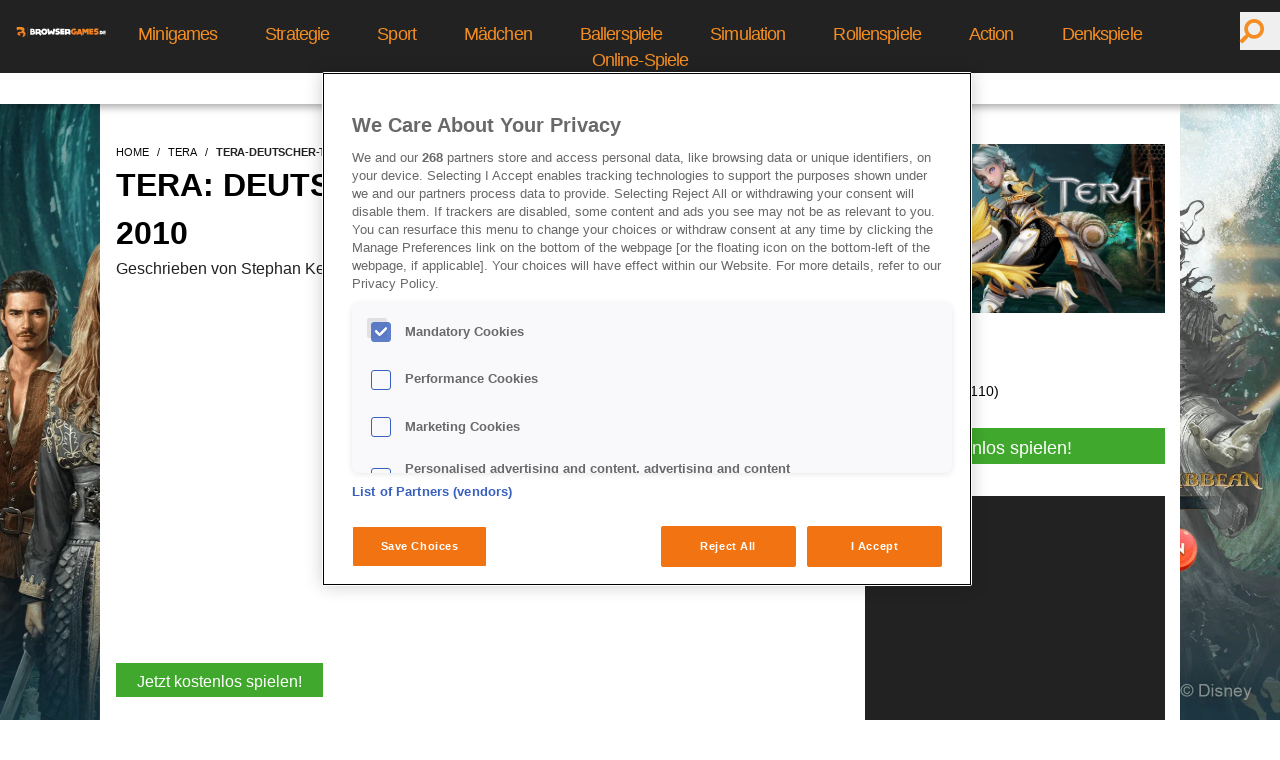

--- FILE ---
content_type: text/html; charset=utf-8
request_url: https://www.browsergames.de/tera/tera-deutscher-trailer-zur-g-star-2010
body_size: 16581
content:
<!DOCTYPE html><html lang=de dir=ltr><head><title>BrowserGames.de | Tera: Deutscher Trailer zur G-Star 2010</title><meta property="og:locale" name="og:locale" content="de_DE" data-qmeta="locale"><meta property="og:type" name="og:type" content="page" data-qmeta="type"><meta property="og:title" name="og:title" content="BrowserGames.de | Tera: Deutscher Trailer zur G-Star 2010" data-qmeta="title"><meta name="description" content="null" data-qmeta="description"><meta property="og:description" name="og:description" content="null" data-qmeta="ogDescription"><meta property="og:url" name="og:url" content="https://www.browsergames.de/tera/tera-deutscher-trailer-zur-g-star-2010" data-qmeta="url"><meta property="og:image" name="og:image" content="https://www.browsergames.de/uploads/public/7146523b29a499bcaeb38f2b2fef6b94/7146523b29a499bcaeb38f2b2fef6b94.jpg" data-qmeta="image"><meta http-equiv="X-Status-Code" content="200" data-qmeta="equiv"><link href="https://securepubads.g.doubleclick.net/tag/js/gpt.js" rel="preload" as="script" data-qmeta="gpt"><script async src="https://pagead2.googlesyndication.com/pagead/js/adsbygoogle.js?client=ca-pub-8061160645273500" dataAdClient="ca-pub-8061160645273500" data-qmeta="adsense"></script><script  data-qmeta="gtagJsTop">window.dataLayer = window.dataLayer || [];
  function gtag(){dataLayer.push(arguments);}
  gtag('consent', 'default', {
    'ad_storage': 'denied',
    'analytics_storage': 'denied',
    'personalization_storage': 'denied',
    'functionality_storage': 'granted',
    'security_storage': 'granted',
  });</script><script src="https://www.googletagmanager.com/gtag/js?id=G-B9H48VRBF7" data-qmeta="gtagJs"></script><script  data-qmeta="gtagJsMain">gtag('js', new Date());

  gtag('config', 'G-B9H48VRBF7');</script><script src="https://cdn.cookielaw.org/consent/0100dddb-5f41-4b25-8e6b-dd57e290d631/OtAutoBlock.js" data-qmeta="oneTrustAutoBlock"></script><script src="https://cdn.cookielaw.org/scripttemplates/otSDKStub.js" charset="UTF-8" data-domain-script="0100dddb-5f41-4b25-8e6b-dd57e290d631" data-qmeta="oneTrustMain"></script><script  data-qmeta="oneTrustOptanonWrapper">var canDisplayAd = false; function OptanonWrapper() {
            if(typeof window?.googletag !== 'undefined'){
              window.googletag.pubads().setPrivacySettings({
                nonPersonalizedAds: false,
                limitedAds: false,
              });
            }
            if (OnetrustActiveGroups.match(/C0004/) && typeof gtag !== 'undefined') {
              gtag('consent', 'update', {
                'ad_storage': 'granted',
                'analytics_storage': 'granted',
                'personalization_storage': 'granted',
              });
            }
            if (document.cookie.match(/OptanonAlertBoxClosed/)) {
              if(typeof window?.googletag !== 'undefined'){
                window.googletag.pubads().refresh();
              }
              canDisplayAd = true;
              window.postMessage("OneTrustClosed");
            }
          }</script><script src="https://securepubads.g.doubleclick.net/tag/js/gpt.js" async="true" data-qmeta="scriptGpt"></script><script src="https://pagead2.googlesyndication.com/tag/js/gpt.js" async="true" data-qmeta="limitedGpt"></script><script  data-qmeta="initDC">window.googletag = window.googletag || {};window.googletag.cmd = window.googletag.cmd || [];</script><script type="application/ld+json" data-qmeta="ldJson">{"@context":"http://schema.org/","@graph":[{"@type":"Organization","@id":"https://www.adspreemedia.com","name":"Adspree media GmbH","url":"https://www.adspreemedia.com","logo":{"@type":"ImageObject","url":"https://www.adspreemedia.com/wp-content/uploads/2018/07/AdSpree-Final-PNG-home.png"},"address":{"@type":"PostalAddress","streetAddress":"Schlesische Str. 27","addressLocality":"Aufgang C","addressRegion":"Berlin","postalCode":"10997","addressCountry":"Germany"}},{"@type":"WebPage","breadcrumb":{"@type":"BreadcrumbList","itemListElement":[{"@type":"ListItem","position":1,"name":"Home","item":"https://www.browsergames.de/"},{"@type":"ListItem","position":2,"name":"Tera: Deutscher Trailer zur G-Star 2010","item":"https://www.browsergames.de/tera/tera-deutscher-trailer-zur-g-star-2010"}]},"publisher":{"@id":"https://www.adspreemedia.com"},"isAccessibleForFree":"True"},{"@type":["Article","NewsArticle"],"url":"https://www.browsergames.de/tera/tera-deutscher-trailer-zur-g-star-2010","name":"Tera: Deutscher Trailer zur G-Star 2010","author":{"@type":"Person","name":"undefined"},"datePublished":"2017-03-28T07:10:51.000Z","dateModified":"2017-03-28T07:10:51.000Z","publisher":{"@id":"https://www.adspreemedia.com"},"headline":"null","image":{"@type":"ImageObject","url":"https://www.browsergames.de/uploads/public/7146523b29a499bcaeb38f2b2fef6b94/7146523b29a499bcaeb38f2b2fef6b94.jpg"}}]}</script><base href=/ ><title>portal-v2</title><meta charset=utf-8><meta name=description content=portal-v2><meta name=format-detection content="telephone=no"><meta name=msapplication-tap-highlight content=no><meta name=viewport content="user-scalable=no,initial-scale=1,maximum-scale=5,minimum-scale=1,width=device-width"><link rel=icon type=image/png sizes=128x128 href=icons/favicon-128x128.png><link rel=icon type=image/png sizes=96x96 href=icons/favicon-96x96.png><link rel=icon type=image/png sizes=32x32 href=icons/favicon-32x32.png><link rel=icon type=image/png sizes=16x16 href=icons/favicon-16x16.png><link rel=icon type=image/ico href=favicon.ico><meta name=google-site-verification content=LNcqMTgk_fS6p_D8ZHQQyQVeBAiM8xezsW__uImW70w> <link rel="stylesheet" href="/css/vendor.39c5799f.css"><link rel="stylesheet" href="/css/app.9bfe70a2.css"><link rel="stylesheet" href="/css/209.6e047c8d.css"></head><body class="desktop no-touch body--light" data-server-rendered><script id="qmeta-init">window.__Q_META__={"title":"BrowserGames.de | Tera: Deutscher Trailer zur G-Star 2010","meta":{"locale":{"property":"og:locale","name":"og:locale","content":"de_DE"},"type":{"property":"og:type","name":"og:type","content":"page"},"title":{"property":"og:title","name":"og:title","content":"BrowserGames.de | Tera: Deutscher Trailer zur G-Star 2010"},"description":{"name":"description","content":null},"ogDescription":{"property":"og:description","name":"og:description","content":null},"url":{"property":"og:url","name":"og:url","content":"https://www.browsergames.de/tera/tera-deutscher-trailer-zur-g-star-2010"},"image":{"property":"og:image","name":"og:image","content":"https://www.browsergames.de/uploads/public/7146523b29a499bcaeb38f2b2fef6b94/7146523b29a499bcaeb38f2b2fef6b94.jpg"},"equiv":{"http-equiv":"X-Status-Code","content":"200"}},"link":{"gpt":{"href":"https://securepubads.g.doubleclick.net/tag/js/gpt.js","rel":"preload","as":"script"}},"htmlAttr":{},"bodyAttr":{},"script":{"adsense":{"async":true,"src":"https://pagead2.googlesyndication.com/pagead/js/adsbygoogle.js?client=ca-pub-8061160645273500","dataAdClient":"ca-pub-8061160645273500"},"gtagJsTop":{"innerHTML":"window.dataLayer = window.dataLayer || [];\n  function gtag(){dataLayer.push(arguments);}\n  gtag('consent', 'default', {\n    'ad_storage': 'denied',\n    'analytics_storage': 'denied',\n    'personalization_storage': 'denied',\n    'functionality_storage': 'granted',\n    'security_storage': 'granted',\n  });"},"gtagJs":{"src":"https://www.googletagmanager.com/gtag/js?id=G-B9H48VRBF7"},"gtagJsMain":{"innerHTML":"gtag('js', new Date());\n\n  gtag('config', 'G-B9H48VRBF7');"},"oneTrustAutoBlock":{"src":"https://cdn.cookielaw.org/consent/0100dddb-5f41-4b25-8e6b-dd57e290d631/OtAutoBlock.js"},"oneTrustMain":{"src":"https://cdn.cookielaw.org/scripttemplates/otSDKStub.js","charset":"UTF-8","data-domain-script":"0100dddb-5f41-4b25-8e6b-dd57e290d631"},"oneTrustOptanonWrapper":{"innerHTML":"var canDisplayAd = false; function OptanonWrapper() {\n            if(typeof window?.googletag !== 'undefined'){\n              window.googletag.pubads().setPrivacySettings({\n                nonPersonalizedAds: false,\n                limitedAds: false,\n              });\n            }\n            if (OnetrustActiveGroups.match(/C0004/) && typeof gtag !== 'undefined') {\n              gtag('consent', 'update', {\n                'ad_storage': 'granted',\n                'analytics_storage': 'granted',\n                'personalization_storage': 'granted',\n              });\n            }\n            if (document.cookie.match(/OptanonAlertBoxClosed/)) {\n              if(typeof window?.googletag !== 'undefined'){\n                window.googletag.pubads().refresh();\n              }\n              canDisplayAd = true;\n              window.postMessage(\"OneTrustClosed\");\n            }\n          }"},"scriptGpt":{"src":"https://securepubads.g.doubleclick.net/tag/js/gpt.js","async":"true"},"limitedGpt":{"src":"https://pagead2.googlesyndication.com/tag/js/gpt.js","async":"true"},"initDC":{"innerHTML":"window.googletag = window.googletag || {};window.googletag.cmd = window.googletag.cmd || [];"},"ldJson":{"type":"application/ld+json","innerHTML":"{\"@context\":\"http://schema.org/\",\"@graph\":[{\"@type\":\"Organization\",\"@id\":\"https://www.adspreemedia.com\",\"name\":\"Adspree media GmbH\",\"url\":\"https://www.adspreemedia.com\",\"logo\":{\"@type\":\"ImageObject\",\"url\":\"https://www.adspreemedia.com/wp-content/uploads/2018/07/AdSpree-Final-PNG-home.png\"},\"address\":{\"@type\":\"PostalAddress\",\"streetAddress\":\"Schlesische Str. 27\",\"addressLocality\":\"Aufgang C\",\"addressRegion\":\"Berlin\",\"postalCode\":\"10997\",\"addressCountry\":\"Germany\"}},{\"@type\":\"WebPage\",\"breadcrumb\":{\"@type\":\"BreadcrumbList\",\"itemListElement\":[{\"@type\":\"ListItem\",\"position\":1,\"name\":\"Home\",\"item\":\"https://www.browsergames.de/\"},{\"@type\":\"ListItem\",\"position\":2,\"name\":\"Tera: Deutscher Trailer zur G-Star 2010\",\"item\":\"https://www.browsergames.de/tera/tera-deutscher-trailer-zur-g-star-2010\"}]},\"publisher\":{\"@id\":\"https://www.adspreemedia.com\"},\"isAccessibleForFree\":\"True\"},{\"@type\":[\"Article\",\"NewsArticle\"],\"url\":\"https://www.browsergames.de/tera/tera-deutscher-trailer-zur-g-star-2010\",\"name\":\"Tera: Deutscher Trailer zur G-Star 2010\",\"author\":{\"@type\":\"Person\",\"name\":\"undefined\"},\"datePublished\":\"2017-03-28T07:10:51.000Z\",\"dateModified\":\"2017-03-28T07:10:51.000Z\",\"publisher\":{\"@id\":\"https://www.adspreemedia.com\"},\"headline\":\"null\",\"image\":{\"@type\":\"ImageObject\",\"url\":\"https://www.browsergames.de/uploads/public/7146523b29a499bcaeb38f2b2fef6b94/7146523b29a499bcaeb38f2b2fef6b94.jpg\"}}]}"}}}</script> <div id=q-app><div id="main-body" class="relative"><div></div><div></div><div></div><div class="w-full fixed top-0 left-0 bg-skin-gray h-fit min-h-16 flex z-20 menu-div menu-small:hidden z-21"><div class="flex justify-start w-1/12 items-center h-16"><a href="/" class="router-link-active ml-4" id="desktop-menu-logo"><img data-ot-ignore src="[data-uri]" class="w-full" alt="logo"></a></div><div class="text-white flex justify-center tracking-tighter w-10/12 text-center pt-r-1p3 text-p-17p6 flex-shrink-0 font-light"><!--[--><div class="menu-item menu-small-desktop:text-p-21 menu-small-desktop:pt-2"><a href="/games/denkspiele/minigames" class="ml-6 mr-6">Minigames</a></div><div class="menu-item menu-small-desktop:text-p-21 menu-small-desktop:pt-2"><a href="/games/strategie" class="ml-6 mr-6">Strategie</a></div><div class="menu-item menu-small-desktop:text-p-21 menu-small-desktop:pt-2"><a href="/games/sport" class="ml-6 mr-6">Sport</a></div><div class="menu-item menu-small-desktop:text-p-21 menu-small-desktop:pt-2"><a href="/games/maedchen-spiele" class="ml-6 mr-6">Mädchen</a></div><div class="menu-item menu-small-desktop:text-p-21 menu-small-desktop:pt-2"><a href="/games/ballerspiele" class="ml-6 mr-6">Ballerspiele</a></div><div class="menu-item menu-small-desktop:text-p-21 menu-small-desktop:pt-2"><a href="/games/simulation" class="ml-6 mr-6">Simulation</a></div><div class="menu-item menu-small-desktop:text-p-21 menu-small-desktop:pt-2"><a href="/games/rollenspiele" class="ml-6 mr-6">Rollenspiele</a></div><div class="menu-item menu-small-desktop:text-p-21 menu-small-desktop:pt-2"><a href="/games/action" class="ml-6 mr-6">Action</a></div><div class="menu-item menu-small-desktop:text-p-21 menu-small-desktop:pt-2"><a href="/games/denkspiele" class="ml-6 mr-6">Denkspiele</a></div><div class="menu-item menu-small-desktop:text-p-21 menu-small-desktop:pt-2"><a href="/games/online-spiele" class="ml-6 mr-6">Online-Spiele</a></div><!--]--></div><div class="flex justify-end w-1/12"><div class="flex pt-p-12 relative w-auto flex-shrink-0"><button type="submit" class="w-p-40 h-p-38 border-none text-pg-red text-center pr-6"><i class="q-icon fas fa-search fa-flip-horizontal text-p-24" style="" aria-hidden="true" role="presentation"> </i></button><!----></div></div></div><div class="w-full fixed top-16 left-0 bg-white sub-menu h-10 flex z-20 shadow-custom menu-small:hidden"><div class="hidden"><a href="/" class="router-link-active ml-4" id="desktop-menu-logo"><img data-ot-ignore src="[data-uri]" class="w-full" alt="logo"></a></div><div class="sub-menu text-pg-black flex justify-center w-full text-center pt-3 text-p-16 flex-shrink-0 font-light"><!--[--><div class="menu-item menu-small-desktop:text-p-21 menu-small-desktop:pt-2"><a href="/games" class="ml-6 mr-6">Alle Spiele</a></div><div class="menu-item menu-small-desktop:text-p-21 menu-small-desktop:pt-2"><a href="/magazin/news" class="ml-6 mr-6">News</a></div><div class="menu-item menu-small-desktop:text-p-21 menu-small-desktop:pt-2"><a href="/games/top10" class="ml-6 mr-6">Top 10</a></div><div class="menu-item menu-small-desktop:text-p-21 menu-small-desktop:pt-2"><a href="/games/neuerscheinungen" class="ml-6 mr-6">Neuerscheinungen</a></div><div class="menu-item menu-small-desktop:text-p-21 menu-small-desktop:pt-2"><a href="/games/beliebte-spiele" class="ml-6 mr-6">Beliebte Spiele</a></div><!--]--></div><div class="hidden"><div class="flex pt-p-12 relative w-auto flex-shrink-0"><button type="submit" class="w-p-40 h-p-38 border-none text-pg-red text-center pr-6"><i class="q-icon fas fa-search fa-flip-horizontal text-p-24" style="" aria-hidden="true" role="presentation"> </i></button><!----></div></div></div><div class="w-full h-full fixed top-0 left-0 -z-1 small:hidden h-full" style="background-image:url(https://www.browsergames.de/uploads/public/potctow_wallpaper_2560x1440_fd5bfe8098/potctow_wallpaper_2560x1440_fd5bfe8098.png);background-position:center;background-size:cover;background-repeat:no-repeat;"><!----><!----></div><input id="menuToggleCheckbox" type="checkbox"><div id="fullBody"><div id="menuToggle"><label for="menuToggleCheckbox" class="hidden">Toggle menu</label><div><span class="bg-skin-red"></span><span class="bg-skin-red"></span><span class="bg-skin-red"></span></div></div><div id="mobile-menu" class="w-full fixed top-0 left-0 bg-skin-gray h-16 small:flex z-22 menu-big:hidden"><div class="flex justify-start w-full items-center m-auto mt-4 w-p-150"><a href="/" class="router-link-active" id="mobile-menu-logo"><img data-ot-ignore src="[data-uri]" class="w-full" alt="logo"></a></div><div class="absolute top-0 right-0"><div class="flex pt-p-12 relative w-auto flex-shrink-0"><button type="submit" class="w-p-40 h-p-38 border-none text-pg-red text-center pr-6"><i class="q-icon fas fa-search fa-flip-horizontal text-p-24" style="" aria-hidden="true" role="presentation"> </i></button><!----></div></div></div><div id="main-content"><div class="desktop:flex"><div class="flex flex-grow"><a href="https://potc.bigpoint.com/?aid=3954&amp;aip=bgde_gamepage" rel="noopener noreferrer" target="_blank" class="flex-grow"><!--[--><!--]--></a><!----></div><div class="tablet:w-full desktop:w-content mx-auto bg-white menu-big:mt-20 menu-small:mt-0"><div id="container"><div class="flex flex-wrap content-start bg-skin-background"><div class="small:w-full desktop:w-main-content pl-4 small:pr-4 mt-10"><div class="breadcrumb-main"><ul class="flex breadcrumbs"><!--[--><li class="px-0"><a href="/" class="router-link-active">home</a></li><li class="px-0"><a href="/tera" class="">tera</a></li><li class="active px-0"><h1>tera-deutscher-trailer-zur-g-star-2010</h1></li><!--]--></ul></div><!----><div class="flex w-full small:flex-col-reverse item-center"><h2 class="title w-full text-p-32 font-bold uppercase leading-normal pr-4">Tera: Deutscher Trailer zur G-Star 2010</h2><div class="desktop:w-full small:w-full"><div class="text-pg-black text-p-16">Geschrieben von Stephan Keller am 28.03.2017 um 09:10 Uhr</div></div></div><div class="w-full"><!--[--><div><!----><div data-selector="editorialMedia" class="pb-4"><!----><!----><iframe width="100%" height="350" src="https://www.youtube.com/embed/EN0svOmDeuY" style="border:none;" allowfullscreen frameborder="0"></iframe></div><!----><!----><!----><!----><!----><!----><!----><!----><!----><!----><!----><!----><!----><!----><!----><!----><!----><!----></div><div><!----><!----><!----><!----><div data-selector="dynamicButtonContainer"><div class="w-full my-4"><div class="block"><a href="/clickout-handler/game/929" rel="noopener noreferrer" target="_blank" class=""><!--[--><div class="colorlessDynamicButton border pt-p-6 pb-p-2 px-p-20 w-fit" style="--button-background:#40A92D;--button-hover-background:#FEFEFE;--button-text-color:#FFFFFF;--button-hover-text-color:#40A92D;" aria-label="Jetzt kostenlos spielen!"><div class="w-full">Jetzt kostenlos spielen!<!----></div></div><!--]--></a><!----></div></div></div><!----><!----><!----><!----><!----><!----><!----><!----><!----><!----><!----><!----><!----><div data-selector="adZoneCollectionContainerDesktop"><div id="div-gpt-ad-1688733950589-0" class="ad-728 small:hidden py-2"></div></div><div data-selector="adZoneCollectionContainerMobile"><div id="div-gpt-ad-1688734281897-0" class="ad-300 desktop:hidden py-2"></div></div></div><!--]--></div></div><div class="small:hidden desktop:w-p-300 mx-p-15 mt-10 text-white mb-2 sidebar"><div class="bg-skin-gray"><div class="pb-4 bg-white"><a href="/tera" class="small-mobile:w-full"><div class="relative"><div class="q-img q-img--menu small-mobile:w-full not-small-mobile:w-p-300 h-p-169 object-cover" style="" role="img" aria-label="Insert alt text"><div style="padding-bottom:56.25%;"></div><div class="q-img__container absolute-full"><img class="q-img__image q-img__image--with-transition q-img__image--loaded" style="object-fit:cover;object-position:50% 50%;" alt="Insert alt text" loading="lazy" fetchpriority="auto" aria-hidden="true" draggable="false" src="[data-uri]"></div><div class="q-img__content absolute-full q-anchor--skip"></div></div><!----></div></a><div class="my-p-10 text-p-32 leading-p-28 text-pg-black hover:text-pg-red"><h3 class="text-pg-black inherit-size">Tera</h3></div><div class="w-full"><div class="mt-p-10 text-pg-black font-bold text-p-14">User-Wertung <br></div></div><iframe class="text-pg-red flex w-full" src="/_svc/rating-stars/game-929/results/#black" allowtransparency="true" height="30px" style="border:0;"></iframe><div class="w-full my-4"><div class="block"><a href="/clickout-handler/game/929" rel="noopener noreferrer" target="_blank" class=""><!--[--><div class="dynamicButton border text-p-17p6 pt-p-6 pb-p-2 px-p-20 w-full" style="--button-background:#40A92D;--button-hover-background:#FEFEFE;--button-text-color:#FFFFFF;--button-hover-text-color:#40A92D;" aria-label="Jetzt kostenlos spielen!"><div class="w-full">Jetzt kostenlos spielen!<!----></div></div><!--]--></a><!----></div></div></div><div id="div-gpt-ad-1688737052443-0" class="ad-300"></div><div class="w-full"><!--[--><div><!----><!----><!----><!----><!----><!----><!----><!----><div data-selector="contentContainer"><div class="flex w-full small:flex-col-reverse item-center mt-2 pt-2"><h3 class="text-white p-p-0-20 text-p-25 title w-full font-bold uppercase leading-normal">TOP ONLINE-SPIELE</h3></div><!----></div><!----><!----><!----><!----><!----><!----><!----><!----><!----><!----><!----></div><div><!----><!----><!----><!----><!----><!----><!----><!----><!----><!----><div data-selector="gamelistContainer"><div class="w-full"><div><div class="flex flex-wrap w-full"><!--[--><div class=""><a href="/taonga-die-inselfarm" class="small-mobile:w-full"><div class="relative"><div class="q-img q-img--menu small-mobile:w-full not-small-mobile:w-p-300 h-p-169 object-cover" style="" role="img" aria-label="Insert alt text"><div style="padding-bottom:56.25%;"></div><div class="q-img__container absolute-full"><img class="q-img__image q-img__image--with-transition q-img__image--loaded" style="object-fit:cover;object-position:50% 50%;" alt="Insert alt text" loading="lazy" fetchpriority="auto" aria-hidden="true" draggable="false" src="[data-uri]"></div><div class="q-img__content absolute-full q-anchor--skip"></div></div><!----></div></a><!----><a href="/taonga-die-inselfarm" class="flex-full-row"><div class="text-p-24 leading-p-28 my-p-10 mx-p-20 text-white text-pg-white hover:text-pg-red"><h3 class="link-title inherit-color inherit-size">Taonga: die Inselfarm</h3></div></a><div class="w-full"><!----></div><iframe class="text-pg-red flex ml-p-20 w-fit" src="/_svc/rating-stars/game-24409/results/?readOnly=true#white" allowtransparency="true" height="30px" style="border:0;"></iframe><div class="w-full my-4 p-p-0-20-40"><div class="block"><a href="/clickout-handler/game/24409" rel="noopener noreferrer" target="_blank" class=""><!--[--><div class="dynamicButton border text-p-17p6 pt-p-6 pb-p-2 px-p-20 w-full border-black text-center" style="--button-background:var(--color-pg-red);--button-hover-background:#222;--button-text-color:#FEFEFE;--button-hover-text-color:#FEFEFE;" aria-label="Jetzt kostenlos spielen!"><div class="w-full">Jetzt kostenlos spielen!<!----></div></div><!--]--></a><!----></div></div></div><div class=""><a href="/stronghold-kingdoms" class="small-mobile:w-full"><div class="relative"><div class="q-img q-img--menu small-mobile:w-full not-small-mobile:w-p-300 h-p-169 object-cover" style="" role="img" aria-label="Insert alt text"><div style="padding-bottom:56.25%;"></div><div class="q-img__container absolute-full"><img class="q-img__image q-img__image--with-transition q-img__image--loaded" style="object-fit:cover;object-position:50% 50%;" alt="Insert alt text" loading="lazy" fetchpriority="auto" aria-hidden="true" draggable="false" src="[data-uri]"></div><div class="q-img__content absolute-full q-anchor--skip"></div></div><!----></div></a><!----><a href="/stronghold-kingdoms" class="flex-full-row"><div class="text-p-24 leading-p-28 my-p-10 mx-p-20 text-white text-pg-white hover:text-pg-red"><h3 class="link-title inherit-color inherit-size">Stronghold Kingdoms</h3></div></a><div class="w-full"><!----></div><iframe class="text-pg-red flex ml-p-20 w-fit" src="/_svc/rating-stars/game-1000/results/?readOnly=true#white" allowtransparency="true" height="30px" style="border:0;"></iframe><div class="w-full my-4 p-p-0-20-40"><div class="block"><a href="/clickout-handler/game/1000" rel="noopener noreferrer" target="_blank" class=""><!--[--><div class="dynamicButton border text-p-17p6 pt-p-6 pb-p-2 px-p-20 w-full border-black text-center" style="--button-background:var(--color-pg-red);--button-hover-background:#222;--button-text-color:#FEFEFE;--button-hover-text-color:#FEFEFE;" aria-label="Jetzt kostenlos spielen!"><div class="w-full">Jetzt kostenlos spielen!<!----></div></div><!--]--></a><!----></div></div></div><div class=""><a href="/farm-merge-valley" class="small-mobile:w-full"><div class="relative"><div class="q-img q-img--menu small-mobile:w-full not-small-mobile:w-p-300 h-p-169 object-cover" style="" role="img" aria-label="Insert alt text"><div style="padding-bottom:56.25%;"></div><div class="q-img__container absolute-full"><img class="q-img__image q-img__image--with-transition q-img__image--loaded" style="object-fit:cover;object-position:50% 50%;" alt="Insert alt text" loading="lazy" fetchpriority="auto" aria-hidden="true" draggable="false" src="[data-uri]"></div><div class="q-img__content absolute-full q-anchor--skip"></div></div><!----></div></a><!----><a href="/farm-merge-valley" class="flex-full-row"><div class="text-p-24 leading-p-28 my-p-10 mx-p-20 text-white text-pg-white hover:text-pg-red"><h3 class="link-title inherit-color inherit-size">Farm Merge Valley</h3></div></a><div class="w-full"><!----></div><iframe class="text-pg-red flex ml-p-20 w-fit" src="/_svc/rating-stars/game-25831/results/?readOnly=true#white" allowtransparency="true" height="30px" style="border:0;"></iframe><div class="w-full my-4 p-p-0-20-40"><div class="block"><a href="/clickout-handler/game/25831" rel="noopener noreferrer" target="_blank" class=""><!--[--><div class="dynamicButton border text-p-17p6 pt-p-6 pb-p-2 px-p-20 w-full border-black text-center" style="--button-background:var(--color-pg-red);--button-hover-background:#222;--button-text-color:#FEFEFE;--button-hover-text-color:#FEFEFE;" aria-label="Jetzt kostenlos spielen!"><div class="w-full">Jetzt kostenlos spielen!<!----></div></div><!--]--></a><!----></div></div></div><div class=""><a href="/war-thunder" class="small-mobile:w-full"><div class="relative"><div class="q-img q-img--menu small-mobile:w-full not-small-mobile:w-p-300 h-p-169 object-cover" style="" role="img" aria-label="Insert alt text"><div style="padding-bottom:56.25%;"></div><div class="q-img__container absolute-full"><img class="q-img__image q-img__image--with-transition q-img__image--loaded" style="object-fit:cover;object-position:50% 50%;" alt="Insert alt text" loading="lazy" fetchpriority="auto" aria-hidden="true" draggable="false" src="[data-uri]"></div><div class="q-img__content absolute-full q-anchor--skip"></div></div><!----></div></a><!----><a href="/war-thunder" class="flex-full-row"><div class="text-p-24 leading-p-28 my-p-10 mx-p-20 text-white text-pg-white hover:text-pg-red"><h3 class="link-title inherit-color inherit-size">War Thunder</h3></div></a><div class="w-full"><!----></div><iframe class="text-pg-red flex ml-p-20 w-fit" src="/_svc/rating-stars/game-1233/results/?readOnly=true#white" allowtransparency="true" height="30px" style="border:0;"></iframe><div class="w-full my-4 p-p-0-20-40"><div class="block"><a href="/clickout-handler/game/1233" rel="noopener noreferrer" target="_blank" class=""><!--[--><div class="dynamicButton border text-p-17p6 pt-p-6 pb-p-2 px-p-20 w-full border-black text-center" style="--button-background:var(--color-pg-red);--button-hover-background:#222;--button-text-color:#FEFEFE;--button-hover-text-color:#FEFEFE;" aria-label="Jetzt kostenlos spielen!"><div class="w-full">Jetzt kostenlos spielen!<!----></div></div><!--]--></a><!----></div></div></div><div class=""><a href="/game-of-thrones-online" class="small-mobile:w-full"><div class="relative"><div class="q-img q-img--menu small-mobile:w-full not-small-mobile:w-p-300 h-p-169 object-cover" style="" role="img" aria-label="Insert alt text"><div style="padding-bottom:56.25%;"></div><div class="q-img__container absolute-full"><img class="q-img__image q-img__image--with-transition q-img__image--loaded" style="object-fit:cover;object-position:50% 50%;" alt="Insert alt text" loading="lazy" fetchpriority="auto" aria-hidden="true" draggable="false" src="[data-uri]"></div><div class="q-img__content absolute-full q-anchor--skip"></div></div><!----></div></a><!----><a href="/game-of-thrones-online" class="flex-full-row"><div class="text-p-24 leading-p-28 my-p-10 mx-p-20 text-white text-pg-white hover:text-pg-red"><h3 class="link-title inherit-color inherit-size">Game of Thrones </h3></div></a><div class="w-full"><!----></div><iframe class="text-pg-red flex ml-p-20 w-fit" src="/_svc/rating-stars/game-1391/results/?readOnly=true#white" allowtransparency="true" height="30px" style="border:0;"></iframe><div class="w-full my-4 p-p-0-20-40"><div class="block"><a href="/clickout-handler/game/1391" rel="noopener noreferrer" target="_blank" class=""><!--[--><div class="dynamicButton border text-p-17p6 pt-p-6 pb-p-2 px-p-20 w-full border-black text-center" style="--button-background:var(--color-pg-red);--button-hover-background:#222;--button-text-color:#FEFEFE;--button-hover-text-color:#FEFEFE;" aria-label="Jetzt kostenlos spielen!"><div class="w-full">Jetzt kostenlos spielen!<!----></div></div><!--]--></a><!----></div></div></div><div class=""><a href="/farmerama" class="small-mobile:w-full"><div class="relative"><div class="q-img q-img--menu small-mobile:w-full not-small-mobile:w-p-300 h-p-169 object-cover" style="" role="img" aria-label="Insert alt text"><div style="padding-bottom:56.25%;"></div><div class="q-img__container absolute-full"><img class="q-img__image q-img__image--with-transition q-img__image--loaded" style="object-fit:cover;object-position:50% 50%;" alt="Insert alt text" loading="lazy" fetchpriority="auto" aria-hidden="true" draggable="false" src="[data-uri]"></div><div class="q-img__content absolute-full q-anchor--skip"></div></div><!----></div></a><!----><a href="/farmerama" class="flex-full-row"><div class="text-p-24 leading-p-28 my-p-10 mx-p-20 text-white text-pg-white hover:text-pg-red"><h3 class="link-title inherit-color inherit-size">Farmerama</h3></div></a><div class="w-full"><!----></div><iframe class="text-pg-red flex ml-p-20 w-fit" src="/_svc/rating-stars/game-612/results/?readOnly=true#white" allowtransparency="true" height="30px" style="border:0;"></iframe><div class="w-full my-4 p-p-0-20-40"><div class="block"><a href="/clickout-handler/game/612" rel="noopener noreferrer" target="_blank" class=""><!--[--><div class="dynamicButton border text-p-17p6 pt-p-6 pb-p-2 px-p-20 w-full border-black text-center" style="--button-background:var(--color-pg-red);--button-hover-background:#222;--button-text-color:#FEFEFE;--button-hover-text-color:#FEFEFE;" aria-label="Jetzt kostenlos spielen!"><div class="w-full">Jetzt kostenlos spielen!<!----></div></div><!--]--></a><!----></div></div></div><div class=""><a href="/myfreefarm" class="small-mobile:w-full"><div class="relative"><div class="q-img q-img--menu small-mobile:w-full not-small-mobile:w-p-300 h-p-169 object-cover" style="" role="img" aria-label="Insert alt text"><div style="padding-bottom:56.25%;"></div><div class="q-img__container absolute-full"><img class="q-img__image q-img__image--with-transition q-img__image--loaded" style="object-fit:cover;object-position:50% 50%;" alt="Insert alt text" loading="lazy" fetchpriority="auto" aria-hidden="true" draggable="false" src="[data-uri]"></div><div class="q-img__content absolute-full q-anchor--skip"></div></div><!----></div></a><!----><a href="/myfreefarm" class="flex-full-row"><div class="text-p-24 leading-p-28 my-p-10 mx-p-20 text-white text-pg-white hover:text-pg-red"><h3 class="link-title inherit-color inherit-size">My Free Farm</h3></div></a><div class="w-full"><!----></div><iframe class="text-pg-red flex ml-p-20 w-fit" src="/_svc/rating-stars/game-540/results/?readOnly=true#white" allowtransparency="true" height="30px" style="border:0;"></iframe><div class="w-full my-4 p-p-0-20-40"><div class="block"><a href="/clickout-handler/game/540" rel="noopener noreferrer" target="_blank" class=""><!--[--><div class="dynamicButton border text-p-17p6 pt-p-6 pb-p-2 px-p-20 w-full border-black text-center" style="--button-background:var(--color-pg-red);--button-hover-background:#222;--button-text-color:#FEFEFE;--button-hover-text-color:#FEFEFE;" aria-label="Jetzt kostenlos spielen!"><div class="w-full">Jetzt kostenlos spielen!<!----></div></div><!--]--></a><!----></div></div></div><div class=""><a href="/my-free-zoo" class="small-mobile:w-full"><div class="relative"><div class="q-img q-img--menu small-mobile:w-full not-small-mobile:w-p-300 h-p-169 object-cover" style="" role="img" aria-label="Insert alt text"><div style="padding-bottom:56.25%;"></div><div class="q-img__container absolute-full"><img class="q-img__image q-img__image--with-transition q-img__image--loaded" style="object-fit:cover;object-position:50% 50%;" alt="Insert alt text" loading="lazy" fetchpriority="auto" aria-hidden="true" draggable="false" src="[data-uri]"></div><div class="q-img__content absolute-full q-anchor--skip"></div></div><!----></div></a><!----><a href="/my-free-zoo" class="flex-full-row"><div class="text-p-24 leading-p-28 my-p-10 mx-p-20 text-white text-pg-white hover:text-pg-red"><h3 class="link-title inherit-color inherit-size">My Free Zoo</h3></div></a><div class="w-full"><!----></div><iframe class="text-pg-red flex ml-p-20 w-fit" src="/_svc/rating-stars/game-1347/results/?readOnly=true#white" allowtransparency="true" height="30px" style="border:0;"></iframe><div class="w-full my-4 p-p-0-20-40"><div class="block"><a href="/clickout-handler/game/1347" rel="noopener noreferrer" target="_blank" class=""><!--[--><div class="dynamicButton border text-p-17p6 pt-p-6 pb-p-2 px-p-20 w-full border-black text-center" style="--button-background:var(--color-pg-red);--button-hover-background:#222;--button-text-color:#FEFEFE;--button-hover-text-color:#FEFEFE;" aria-label="Jetzt kostenlos spielen!"><div class="w-full">Jetzt kostenlos spielen!<!----></div></div><!--]--></a><!----></div></div></div><div class=""><a href="/drakensang-online" class="small-mobile:w-full"><div class="relative"><div class="q-img q-img--menu small-mobile:w-full not-small-mobile:w-p-300 h-p-169 object-cover" style="" role="img" aria-label="Insert alt text"><div style="padding-bottom:56.25%;"></div><div class="q-img__container absolute-full"><img class="q-img__image q-img__image--with-transition q-img__image--loaded" style="object-fit:cover;object-position:50% 50%;" alt="Insert alt text" loading="lazy" fetchpriority="auto" aria-hidden="true" draggable="false" src="[data-uri]"></div><div class="q-img__content absolute-full q-anchor--skip"></div></div><!----></div></a><!----><a href="/drakensang-online" class="flex-full-row"><div class="text-p-24 leading-p-28 my-p-10 mx-p-20 text-white text-pg-white hover:text-pg-red"><h3 class="link-title inherit-color inherit-size">Drakensang Online</h3></div></a><div class="w-full"><!----></div><iframe class="text-pg-red flex ml-p-20 w-fit" src="/_svc/rating-stars/game-1010/results/?readOnly=true#white" allowtransparency="true" height="30px" style="border:0;"></iframe><div class="w-full my-4 p-p-0-20-40"><div class="block"><a href="/clickout-handler/game/1010" rel="noopener noreferrer" target="_blank" class=""><!--[--><div class="dynamicButton border text-p-17p6 pt-p-6 pb-p-2 px-p-20 w-full border-black text-center" style="--button-background:var(--color-pg-red);--button-hover-background:#222;--button-text-color:#FEFEFE;--button-hover-text-color:#FEFEFE;" aria-label="Jetzt kostenlos spielen!"><div class="w-full">Jetzt kostenlos spielen!<!----></div></div><!--]--></a><!----></div></div></div><div class=""><a href="/seafight" class="small-mobile:w-full"><div class="relative"><div class="q-img q-img--menu small-mobile:w-full not-small-mobile:w-p-300 h-p-169 object-cover" style="" role="img" aria-label="Insert alt text"><div style="padding-bottom:56.25%;"></div><div class="q-img__container absolute-full"><img class="q-img__image q-img__image--with-transition q-img__image--loaded" style="object-fit:cover;object-position:50% 50%;" alt="Insert alt text" loading="lazy" fetchpriority="auto" aria-hidden="true" draggable="false" src="[data-uri]"></div><div class="q-img__content absolute-full q-anchor--skip"></div></div><!----></div></a><!----><a href="/seafight" class="flex-full-row"><div class="text-p-24 leading-p-28 my-p-10 mx-p-20 text-white text-pg-white hover:text-pg-red"><h3 class="link-title inherit-color inherit-size">Seafight</h3></div></a><div class="w-full"><!----></div><iframe class="text-pg-red flex ml-p-20 w-fit" src="/_svc/rating-stars/game-129/results/?readOnly=true#white" allowtransparency="true" height="30px" style="border:0;"></iframe><div class="w-full my-4 p-p-0-20-40"><div class="block"><a href="/clickout-handler/game/129" rel="noopener noreferrer" target="_blank" class=""><!--[--><div class="dynamicButton border text-p-17p6 pt-p-6 pb-p-2 px-p-20 w-full border-black text-center" style="--button-background:var(--color-pg-red);--button-hover-background:#222;--button-text-color:#FEFEFE;--button-hover-text-color:#FEFEFE;" aria-label="Jetzt kostenlos spielen!"><div class="w-full">Jetzt kostenlos spielen!<!----></div></div><!--]--></a><!----></div></div></div><!--]--></div></div><!----></div></div><!----><!----><!----><!----><!----><!----><!----><!----><!----></div><!--]--></div><div id="div-gpt-ad-1688737116608-0" class="ad-300"></div></div></div></div></div></div><div class="flex flex-grow"><a href="https://potc.bigpoint.com/?aid=3954&amp;aip=bgde_gamepage" rel="noopener noreferrer" target="_blank" class="flex-grow"><!--[--><!--]--></a><!----></div></div></div></div><div><div id="menuBody" class="menu-big:hidden"><div id="menu" class="bg-skin-gray text-white overflow-auto"><div class="font-p-18 text-white border-b-[1px] border-b-red p-p-20 text-center"> Menü </div><!--[--><div class="mobile-menu-item font-p-18 text-white border-b-[1px] border-b-red p-p-20"><a href="/games/denkspiele/minigames" class="">Minigames</a></div><div class="mobile-menu-item font-p-18 text-white border-b-[1px] border-b-red p-p-20"><a href="/games/strategie" class="">Strategie</a></div><div class="mobile-menu-item font-p-18 text-white border-b-[1px] border-b-red p-p-20"><a href="/games/sport" class="">Sport</a></div><div class="mobile-menu-item font-p-18 text-white border-b-[1px] border-b-red p-p-20"><a href="/games/maedchen-spiele" class="">Mädchen</a></div><div class="mobile-menu-item font-p-18 text-white border-b-[1px] border-b-red p-p-20"><a href="/games/ballerspiele" class="">Ballerspiele</a></div><div class="mobile-menu-item font-p-18 text-white border-b-[1px] border-b-red p-p-20"><a href="/games/simulation" class="">Simulation</a></div><div class="mobile-menu-item font-p-18 text-white border-b-[1px] border-b-red p-p-20"><a href="/games/rollenspiele" class="">Rollenspiele</a></div><div class="mobile-menu-item font-p-18 text-white border-b-[1px] border-b-red p-p-20"><a href="/games/action" class="">Action</a></div><div class="mobile-menu-item font-p-18 text-white border-b-[1px] border-b-red p-p-20"><a href="/games/denkspiele" class="">Denkspiele</a></div><div class="mobile-menu-item font-p-18 text-white border-b-[1px] border-b-red p-p-20"><a href="/games/online-spiele" class="">Online-Spiele</a></div><!--]--></div></div></div><div id="menu-cover"></div><div id="footer" class="w-full bg-skin-light-gray absolute bottom-0 mb-pn-128"><div class="w-full flex flex-wrap m-auto"><div class="w-full flex justify-center items-center bg-white"><!--[--><div class="text-pg-black text-sm p-p-10 pr-3.5 font-bold tracking-tight red-on-hover small:w-full small:text-center"><a href="/datenschutz" class="">Datenschutz</a></div><div class="text-pg-black text-sm p-p-10 pr-3.5 font-bold tracking-tight red-on-hover small:w-full small:text-center"><a href="/impressum" class="">Impressum</a></div><div class="text-pg-black text-sm p-p-10 pr-3.5 font-bold tracking-tight red-on-hover small:w-full small:text-center"><a href="/magazin/allgemeine-teilnahmebedingungen-und-datenschutzerklarung-fur-gewinnspiele" class="">Gewinnspiel-Teilnahmebedingungen</a></div><!--]--></div><div class="w-full text-center text-white text-base p-1 pt-2 pl-8 pr-8 bg-skin-gray">Die mit * gekennzeichneten Links sind sogenannte Affiliate Links. Kommt über einen solchen Link ein Kauf zustande, werden wir mit einer Provision beteiligt. Für dich entstehen dabei keine Mehrkosten.</div><div class="w-full text-center text-pg-red leading-10 shadow-footer bg-skin-gray"> © 2026 Browsergames.de All rights reserved. </div></div></div></div></div><script>window.__INITIAL_STATE__={"defaultLayoutModule":{"articleLists":{},"articleListsInfo":{},"menu":{"f-m-b-i-1":{"data":{"menus":{"__typename":"MenuEntityResponseCollection","data":[{"__typename":"MenuEntity","attributes":{"__typename":"Menu","Items":[{"__typename":"ComponentMenuMenuItem","id":"162","MenuItem":{"__typename":"MenuItemEntityResponse","data":{"__typename":"MenuItemEntity","attributes":{"__typename":"MenuItem","DisplayName":"Minigames","Link":"\u002Fgames\u002Fdenkspiele\u002Fminigames"},"id":"23"}}},{"__typename":"ComponentMenuMenuItem","id":"2","MenuItem":{"__typename":"MenuItemEntityResponse","data":{"__typename":"MenuItemEntity","attributes":{"__typename":"MenuItem","DisplayName":"Strategie","Link":"\u002Fgames\u002Fstrategie"},"id":"2"}}},{"__typename":"ComponentMenuMenuItem","id":"7","MenuItem":{"__typename":"MenuItemEntityResponse","data":{"__typename":"MenuItemEntity","attributes":{"__typename":"MenuItem","DisplayName":"Sport","Link":"\u002Fgames\u002Fsport"},"id":"7"}}},{"__typename":"ComponentMenuMenuItem","id":"8","MenuItem":{"__typename":"MenuItemEntityResponse","data":{"__typename":"MenuItemEntity","attributes":{"__typename":"MenuItem","DisplayName":"Mädchen","Link":"\u002Fgames\u002Fmaedchen-spiele"},"id":"8"}}},{"__typename":"ComponentMenuMenuItem","id":"4","MenuItem":{"__typename":"MenuItemEntityResponse","data":{"__typename":"MenuItemEntity","attributes":{"__typename":"MenuItem","DisplayName":"Ballerspiele","Link":"\u002Fgames\u002Fballerspiele"},"id":"4"}}},{"__typename":"ComponentMenuMenuItem","id":"3","MenuItem":{"__typename":"MenuItemEntityResponse","data":{"__typename":"MenuItemEntity","attributes":{"__typename":"MenuItem","DisplayName":"Simulation","Link":"\u002Fgames\u002Fsimulation"},"id":"5"}}},{"__typename":"ComponentMenuMenuItem","id":"5","MenuItem":{"__typename":"MenuItemEntityResponse","data":{"__typename":"MenuItemEntity","attributes":{"__typename":"MenuItem","DisplayName":"Rollenspiele","Link":"\u002Fgames\u002Frollenspiele"},"id":"3"}}},{"__typename":"ComponentMenuMenuItem","id":"9","MenuItem":{"__typename":"MenuItemEntityResponse","data":{"__typename":"MenuItemEntity","attributes":{"__typename":"MenuItem","DisplayName":"Action","Link":"\u002Fgames\u002Faction"},"id":"9"}}},{"__typename":"ComponentMenuMenuItem","id":"6","MenuItem":{"__typename":"MenuItemEntityResponse","data":{"__typename":"MenuItemEntity","attributes":{"__typename":"MenuItem","DisplayName":"Denkspiele","Link":"\u002Fgames\u002Fdenkspiele"},"id":"6"}}},{"__typename":"ComponentMenuMenuItem","id":"10","MenuItem":{"__typename":"MenuItemEntityResponse","data":{"__typename":"MenuItemEntity","attributes":{"__typename":"MenuItem","DisplayName":"Online-Spiele","Link":"\u002Fgames\u002Fonline-spiele"},"id":"10"}}}]},"id":"1"}]}},"loading":false,"networkStatus":7},"f-m-b-i-2":{"data":{"menus":{"__typename":"MenuEntityResponseCollection","data":[{"__typename":"MenuEntity","attributes":{"__typename":"Menu","Items":[{"__typename":"ComponentMenuMenuItem","id":"164","MenuItem":{"__typename":"MenuItemEntityResponse","data":{"__typename":"MenuItemEntity","attributes":{"__typename":"MenuItem","DisplayName":"Alle Spiele","Link":"\u002Fgames"},"id":"1"}}},{"__typename":"ComponentMenuMenuItem","id":"15","MenuItem":{"__typename":"MenuItemEntityResponse","data":{"__typename":"MenuItemEntity","attributes":{"__typename":"MenuItem","DisplayName":"News","Link":"\u002Fmagazin\u002Fnews"},"id":"17"}}},{"__typename":"ComponentMenuMenuItem","id":"14","MenuItem":{"__typename":"MenuItemEntityResponse","data":{"__typename":"MenuItemEntity","attributes":{"__typename":"MenuItem","DisplayName":"Top 10","Link":"\u002Fgames\u002Ftop10"},"id":"13"}}},{"__typename":"ComponentMenuMenuItem","id":"12","MenuItem":{"__typename":"MenuItemEntityResponse","data":{"__typename":"MenuItemEntity","attributes":{"__typename":"MenuItem","DisplayName":"Neuerscheinungen","Link":"\u002Fgames\u002Fneuerscheinungen"},"id":"14"}}},{"__typename":"ComponentMenuMenuItem","id":"13","MenuItem":{"__typename":"MenuItemEntityResponse","data":{"__typename":"MenuItemEntity","attributes":{"__typename":"MenuItem","DisplayName":"Beliebte Spiele","Link":"\u002Fgames\u002Fbeliebte-spiele"},"id":"15"}}}]},"id":"2"}]}},"loading":false,"networkStatus":7}},"articles":{"f-a-b-u-p-i-6466":{"data":{"articles":{"__typename":"ArticleEntityResponseCollection","data":[{"__typename":"ArticleEntity","attributes":{"__typename":"Article","AdZoneOverride":{"__typename":"AdZoneCollectionEntityResponse","data":null},"ArticleType":{"__typename":"CategoryEntityResponse","data":{"__typename":"CategoryEntity","attributes":{"__typename":"Category","DisplayName":"Archiv","Slug":"archiv"},"id":"6139"}},"Author":{"__typename":"AuthorEntityResponse","data":{"__typename":"AuthorEntity","attributes":{"__typename":"Author","Name":"Stephan Keller"},"id":"108"}},"Categories":{"__typename":"CategoryRelationResponseCollection","data":[]},"Content":[{"__typename":"ComponentEditorialMedia","EmbedVideoURL":"https:\u002F\u002Fwww.youtube.com\u002Fwatch?v=EN0svOmDeuY","id":"9425","SingleImage":{"__typename":"UploadFileEntityResponse","data":{"__typename":"UploadFileEntity","attributes":{"__typename":"UploadFile","alternativeText":"YouTube Video (EN0svOmDeuY)","caption":"","name":"YouTube Video (EN0svOmDeuY)","url":"https:\u002F\u002Fwww.browsergames.de\u002Fuploads\u002Fpublic\u002Fd3ed3e5fe1612f44a95cee467cdc3297\u002Fd3ed3e5fe1612f44a95cee467cdc3297.jpg"},"id":"48412"}}},{"__typename":"ComponentEditorialPlayButton","id":"4445","Name":null}],"LinkedGame":{"__typename":"GameEntityResponse","data":{"__typename":"GameEntity","attributes":{"__typename":"Game","DefaultPlayLink":"https:\u002F\u002Fde.tera.gameforge.com\u002F","GameHead":{"__typename":"ComponentContentGameHead","id":"786","ShortButtonText":"Jetzt kostenlos spielen!"},"GameMetadata":{"__typename":"ComponentContentGameMetadata","id":"786","State":"Online"},"Iframed":null,"OverrideNumberOfUserRatings":null,"OverrideUserRating":null,"SEO":{"__typename":"ComponentDataSeo","id":"956","ThumbnailImage":{"__typename":"UploadFileEntityResponse","data":{"__typename":"UploadFileEntity","attributes":{"__typename":"UploadFile","alternativeText":"Tera 2017","caption":"Tera\n","name":"_Tera_GameDetail_1290_726_Girl-flipped","url":"https:\u002F\u002Fwww.browsergames.de\u002Fuploads\u002Fpublic\u002F6c046701e46c8616be9b07e71ad7321b\u002F6c046701e46c8616be9b07e71ad7321b.jpg"},"id":"53786"}}},"Slug":"tera","Sponsored":null,"Title":"Tera"},"id":"929"}},"publishedAt":"2017-03-28T07:10:51.000Z","SEO":{"__typename":"ComponentDataSeo","id":"5157","MetaDescription":null,"MetaTitle":"Tera: Deutscher Trailer zur G-Star 2010","ThumbnailImage":{"__typename":"UploadFileEntityResponse","data":{"__typename":"UploadFileEntity","attributes":{"__typename":"UploadFile","alternativeText":"tera_gstar-trailer2010.jpg","caption":"","name":"tera_gstar-trailer2010.jpg","url":"https:\u002F\u002Fwww.browsergames.de\u002Fuploads\u002Fpublic\u002F7146523b29a499bcaeb38f2b2fef6b94\u002F7146523b29a499bcaeb38f2b2fef6b94.jpg"},"id":"21662"}}},"ShowByline":true,"Slug":"tera-deutscher-trailer-zur-g-star-2010","Sponsored":null,"Tags":{"__typename":"TagRelationResponseCollection","data":[{"__typename":"TagEntity","attributes":{"__typename":"Tag","DisplayName":"Download Spiele","Slug":"download-spiele"},"id":"5069"},{"__typename":"TagEntity","attributes":{"__typename":"Tag","DisplayName":"Fantasy","Slug":"fantasy-spiele"},"id":"5078"},{"__typename":"TagEntity","attributes":{"__typename":"Tag","DisplayName":"Gameforge","Slug":"gameforge"},"id":"5091"},{"__typename":"TagEntity","attributes":{"__typename":"Tag","DisplayName":"MMORPG","Slug":"mmorpg"},"id":"5132"},{"__typename":"TagEntity","attributes":{"__typename":"Tag","DisplayName":"RPG","Slug":"rollenspiele"},"id":"5161"}]},"Title":"Tera: Deutscher Trailer zur G-Star 2010","url_path_id":"6466"},"id":"10174"}]}},"loading":false,"networkStatus":7}},"legacyArticles":{},"articleTypes":{},"games":{"f-g-l-b-i-1-l-10-o-0":{"data":{"gameLists":{"__typename":"GameListEntityResponseCollection","data":[{"__typename":"GameListEntity","attributes":{"__typename":"GameList","InfinityLoad":false,"ListingType":"Concise","Name":"Default Sidebar GameList","NumberOfGamesToShow":10,"ShowFilter":false,"ShowMoreButtonText":null,"TopStickyGames":[{"__typename":"ComponentComponentGame","Game":{"__typename":"GameEntityResponse","data":{"__typename":"GameEntity","attributes":{"__typename":"Game","GameMetadata":{"__typename":"ComponentContentGameMetadata","EditorialScore":null,"id":"1186","State":"Online"},"Iframed":null,"SEO":{"__typename":"ComponentDataSeo","id":"1356","MetaDescription":"In Taonga: die Inselfarm versuchst du dich als Landwirt und Abenteurer auf einer traumhaften Südseeinsel.","ThumbnailImage":{"__typename":"UploadFileEntityResponse","data":{"__typename":"UploadFileEntity","attributes":{"__typename":"UploadFile","alternativeText":"Taonga: die Inselfarm","caption":"","name":"taonga_main_1290x726.jpg","url":"https:\u002F\u002Fwww.browsergames.de\u002Fuploads\u002Fpublic\u002Feacf60ba84f6acb896872b3cebbf5270\u002Feacf60ba84f6acb896872b3cebbf5270.jpg"},"id":"57261"}}},"Slug":"taonga-die-inselfarm","Sponsored":false,"Title":"Taonga: die Inselfarm"},"id":"24409"}},"id":"3548"},{"__typename":"ComponentComponentGame","Game":{"__typename":"GameEntityResponse","data":{"__typename":"GameEntity","attributes":{"__typename":"Game","GameMetadata":{"__typename":"ComponentContentGameMetadata","EditorialScore":"Score_3","id":"765","State":"Online"},"Iframed":null,"SEO":{"__typename":"ComponentDataSeo","id":"935","MetaDescription":"Errichte Siedlungen und führe Schlachten gegen andere Burgherren. Spiele die bekannte Strategiereihe in Stronghold Kingdoms online und kostenlos.","ThumbnailImage":{"__typename":"UploadFileEntityResponse","data":{"__typename":"UploadFileEntity","attributes":{"__typename":"UploadFile","alternativeText":null,"caption":null,"name":"strongholdkingdoms_vikingshores_thumbnail_1290x726.png","url":"https:\u002F\u002Fwww.browsergames.de\u002Fuploads\u002Fpublic\u002Fstrongholdkingdoms_vikingshores_thumbnail_1290x726_6d7706e31d\u002Fstrongholdkingdoms_vikingshores_thumbnail_1290x726_6d7706e31d.png"},"id":"62163"}}},"Slug":"stronghold-kingdoms","Sponsored":null,"Title":"Stronghold Kingdoms"},"id":"1000"}},"id":"3344"},{"__typename":"ComponentComponentGame","Game":{"__typename":"GameEntityResponse","data":{"__typename":"GameEntity","attributes":{"__typename":"Game","GameMetadata":{"__typename":"ComponentContentGameMetadata","EditorialScore":null,"id":"1328","State":"Online"},"Iframed":true,"SEO":{"__typename":"ComponentDataSeo","id":"8565","MetaDescription":"Baue, vereine und erschaffe deine Traumfarm!","ThumbnailImage":{"__typename":"UploadFileEntityResponse","data":{"__typename":"UploadFileEntity","attributes":{"__typename":"UploadFile","alternativeText":null,"caption":null,"name":"farmmergevalley_thumbnail_1290x726.png","url":"https:\u002F\u002Fwww.browsergames.de\u002Fuploads\u002Fpublic\u002Ffarmmergevalley_thumbnail_1290x726_1d1e7df35a\u002Ffarmmergevalley_thumbnail_1290x726_1d1e7df35a.png"},"id":"62256"}}},"Slug":"farm-merge-valley","Sponsored":null,"Title":"Farm Merge Valley"},"id":"25831"}},"id":"3343"},{"__typename":"ComponentComponentGame","Game":{"__typename":"GameEntityResponse","data":{"__typename":"GameEntity","attributes":{"__typename":"Game","GameMetadata":{"__typename":"ComponentContentGameMetadata","EditorialScore":"Score_4","id":"704","State":"Online"},"Iframed":null,"SEO":{"__typename":"ComponentDataSeo","id":"874","MetaDescription":"Der Zweite Weltkrieg wurde auch in der Luft entschieden. In War Thunder mischen aber nicht nur Flieger mit, sondern auch Panzer und Kriegsschiffe.","ThumbnailImage":{"__typename":"UploadFileEntityResponse","data":{"__typename":"UploadFileEntity","attributes":{"__typename":"UploadFile","alternativeText":null,"caption":null,"name":"warthunder_thumbnail_1290x726.jpg","url":"https:\u002F\u002Fwww.browsergames.de\u002Fuploads\u002Fpublic\u002Fwarthunder_thumbnail_1290x726_274fa08d69\u002Fwarthunder_thumbnail_1290x726_274fa08d69.jpg"},"id":"61765"}}},"Slug":"war-thunder","Sponsored":null,"Title":"War Thunder"},"id":"1233"}},"id":"3543"},{"__typename":"ComponentComponentGame","Game":{"__typename":"GameEntityResponse","data":{"__typename":"GameEntity","attributes":{"__typename":"Game","GameMetadata":{"__typename":"ComponentContentGameMetadata","EditorialScore":null,"id":"652","State":"Online"},"Iframed":null,"SEO":{"__typename":"ComponentDataSeo","id":"822","MetaDescription":"Game of Thrones Winter Is Coming lässt dich dein eigenes Haus in Westeros erschaffen und die Welt der TV-Serie erobern.","ThumbnailImage":{"__typename":"UploadFileEntityResponse","data":{"__typename":"UploadFileEntity","attributes":{"__typename":"UploadFile","alternativeText":"Game of Thrones","caption":"","name":"game-of-thrones_thumbnail_1290x726","url":"https:\u002F\u002Fwww.browsergames.de\u002Fuploads\u002Fpublic\u002Fe0b7db37fbfecd0ef717faed8f74a495\u002Fe0b7db37fbfecd0ef717faed8f74a495.jpg"},"id":"61059"}}},"Slug":"game-of-thrones-online","Sponsored":null,"Title":"Game of Thrones "},"id":"1391"}},"id":"3342"},{"__typename":"ComponentComponentGame","Game":{"__typename":"GameEntityResponse","data":{"__typename":"GameEntity","attributes":{"__typename":"Game","GameMetadata":{"__typename":"ComponentContentGameMetadata","EditorialScore":"Score_5","id":"1","State":"Online"},"Iframed":null,"SEO":{"__typename":"ComponentDataSeo","id":"171","MetaDescription":"Verwandle deinen Hof in einen blühenden Betrieb! Als Farmer ist es deine Aufgabe, in Farmerama das Beste aus deinem Grund und Boden herauszuholen.","ThumbnailImage":{"__typename":"UploadFileEntityResponse","data":{"__typename":"UploadFileEntity","attributes":{"__typename":"UploadFile","alternativeText":null,"caption":null,"name":"farmerama_winter_thumbnail_1290x726_de.jpg","url":"https:\u002F\u002Fwww.browsergames.de\u002Fuploads\u002Fpublic\u002Ffarmerama_winter_thumbnail_1290x726_de_3d44dc6063\u002Ffarmerama_winter_thumbnail_1290x726_de_3d44dc6063.jpg"},"id":"62405"}}},"Slug":"farmerama","Sponsored":null,"Title":"Farmerama"},"id":"612"}},"id":"3351"},{"__typename":"ComponentComponentGame","Game":{"__typename":"GameEntityResponse","data":{"__typename":"GameEntity","attributes":{"__typename":"Game","GameMetadata":{"__typename":"ComponentContentGameMetadata","EditorialScore":null,"id":"885","State":"Online"},"Iframed":null,"SEO":{"__typename":"ComponentDataSeo","id":"1055","MetaDescription":"Der Bauernhof ruft! Im Browserspiel My Free Farm kümmerst du dich als Farmer um deine Tiere und die Felder.","ThumbnailImage":{"__typename":"UploadFileEntityResponse","data":{"__typename":"UploadFileEntity","attributes":{"__typename":"UploadFile","alternativeText":null,"caption":null,"name":"MyFreeFarm_Thumbnail_Weihnachten_1290x726.jpg","url":"https:\u002F\u002Fwww.browsergames.de\u002Fuploads\u002Fpublic\u002FMy_Free_Farm_Thumbnail_Weihnachten_1290x726_930a8bbd07\u002FMy_Free_Farm_Thumbnail_Weihnachten_1290x726_930a8bbd07.jpg"},"id":"62398"}}},"Slug":"myfreefarm","Sponsored":null,"Title":"My Free Farm"},"id":"540"}},"id":"3346"},{"__typename":"ComponentComponentGame","Game":{"__typename":"GameEntityResponse","data":{"__typename":"GameEntity","attributes":{"__typename":"Game","GameMetadata":{"__typename":"ComponentContentGameMetadata","EditorialScore":"Score_4","id":"672","State":"Online"},"Iframed":false,"SEO":{"__typename":"ComponentDataSeo","id":"842","MetaDescription":"In My Free Zoo ist mächtig was los: Tiere benötigen reichlich Futter und Gehege müssen mal richtig geschrubbt werden.","ThumbnailImage":{"__typename":"UploadFileEntityResponse","data":{"__typename":"UploadFileEntity","attributes":{"__typename":"UploadFile","alternativeText":null,"caption":null,"name":"MyFreeZoo_Thumbnail_Weihnachten_1290x726.jpg","url":"https:\u002F\u002Fwww.browsergames.de\u002Fuploads\u002Fpublic\u002FMy_Free_Zoo_Thumbnail_Weihnachten_1290x726_2045af0d55\u002FMy_Free_Zoo_Thumbnail_Weihnachten_1290x726_2045af0d55.jpg"},"id":"62399"}}},"Slug":"my-free-zoo","Sponsored":null,"Title":"My Free Zoo"},"id":"1347"}},"id":"3340"},{"__typename":"ComponentComponentGame","Game":{"__typename":"GameEntityResponse","data":{"__typename":"GameEntity","attributes":{"__typename":"Game","GameMetadata":{"__typename":"ComponentContentGameMetadata","EditorialScore":"Score_4","id":"762","State":"Online"},"Iframed":null,"SEO":{"__typename":"ComponentDataSeo","id":"932","MetaDescription":"Erlebe den Rollenspiel-Klassiker als actionreiche Online-Version. In Drakensang Online metzelst du dich durch Monsterhorden.","ThumbnailImage":{"__typename":"UploadFileEntityResponse","data":{"__typename":"UploadFileEntity","attributes":{"__typename":"UploadFile","alternativeText":"Drakensang Main Thumbnail","caption":null,"name":"drakensang_thumbnail_1290x726.jpg","url":"https:\u002F\u002Fwww.browsergames.de\u002Fuploads\u002Fpublic\u002Fdrakensang_thumbnail_1290x726_c9d90d7cce\u002Fdrakensang_thumbnail_1290x726_c9d90d7cce.jpg"},"id":"61696"}}},"Slug":"drakensang-online","Sponsored":null,"Title":"Drakensang Online"},"id":"1010"}},"id":"3338"},{"__typename":"ComponentComponentGame","Game":{"__typename":"GameEntityResponse","data":{"__typename":"GameEntity","attributes":{"__typename":"Game","GameMetadata":{"__typename":"ComponentContentGameMetadata","EditorialScore":"Score_3","id":"1009","State":"Online"},"Iframed":null,"SEO":{"__typename":"ComponentDataSeo","id":"1179","MetaDescription":"Als Seeräuber segelst du in Seafight über die Weltmeere und kämpfst gegen Meeresungeheuer sowie feindliche Schiffe.","ThumbnailImage":{"__typename":"UploadFileEntityResponse","data":{"__typename":"UploadFileEntity","attributes":{"__typename":"UploadFile","alternativeText":"Seafight","caption":"Seafight Thumbnail","name":"Seafight_thumbnail_1290x726","url":"https:\u002F\u002Fwww.browsergames.de\u002Fuploads\u002Fpublic\u002Fb3255999b787afe76dae99dd40595b75\u002Fb3255999b787afe76dae99dd40595b75.jpg"},"id":"50791"}}},"Slug":"seafight","Sponsored":null,"Title":"Seafight"},"id":"129"}},"id":"3337"}]},"id":"1"}]}},"loading":false,"networkStatus":7}},"gameCategories":{},"gameGenres":{},"gameLists":{},"homepage":{},"global":{"g-s":{"data":{"siteSetting":{"__typename":"SiteSettingEntityResponse","data":{"__typename":"SiteSettingEntity","attributes":{"__typename":"SiteSetting","ArticlePageAdZoneDefaults":{"__typename":"AdZoneCollectionEntityResponse","data":{"__typename":"AdZoneCollectionEntity","attributes":{"__typename":"AdZoneCollection","DesktopAdZone":[{"__typename":"ComponentAdsAdZone","AdIdentification":"div-gpt-ad-1688733950589-0","Device":"Desktop","Height":"90","id":"1","PathName":"\u002F22040431\u002FBG_Magazine_1","Width":"728"},{"__typename":"ComponentAdsAdZone","AdIdentification":"div-gpt-ad-1688734185550-0","Device":"Desktop","Height":"90","id":"2","PathName":"\u002F22040431\u002FBG_Magazine_2","Width":"728"},{"__typename":"ComponentAdsAdZone","AdIdentification":"div-gpt-ad-1688994062680-0","Device":"Desktop","Height":"90","id":"13","PathName":"\u002F22040431\u002FBG_Magazine_3","Width":"728"},{"__typename":"ComponentAdsAdZone","AdIdentification":"div-gpt-ad-1698413292938-0","Device":"Desktop","Height":"90","id":"15","PathName":"\u002F22040431\u002FBG_Magazine_4","Width":"728"},{"__typename":"ComponentAdsAdZone","AdIdentification":"div-gpt-ad-1698413582440-0","Device":"Desktop","Height":"90","id":"16","PathName":"\u002F22040431\u002FBG_Magazine_5","Width":"728"},{"__typename":"ComponentAdsAdZone","AdIdentification":"div-gpt-ad-1698414747705-0","Device":"Desktop","Height":"90","id":"17","PathName":"\u002F22040431\u002FBG_Magazine_6","Width":"728"},{"__typename":"ComponentAdsAdZone","AdIdentification":"div-gpt-ad-1698414824358-0","Device":"Desktop","Height":"90","id":"19","PathName":"\u002F22040431\u002FBG_Magazine_7","Width":"728"},{"__typename":"ComponentAdsAdZone","AdIdentification":"div-gpt-ad-1698414879082-0","Device":"Desktop","Height":"90","id":"20","PathName":"\u002F22040431\u002FBG_Magazine_8","Width":"728"},{"__typename":"ComponentAdsAdZone","AdIdentification":"div-gpt-ad-1698414936851-0","Device":"Desktop","Height":"90","id":"18","PathName":"\u002F22040431\u002FBG_Magazine_9","Width":"728"},{"__typename":"ComponentAdsAdZone","AdIdentification":"div-gpt-ad-1698685698237-0","Device":"Desktop","Height":"90","id":"54","PathName":"\u002F22040431\u002FBG_Magazine_10","Width":"728"},{"__typename":"ComponentAdsAdZone","AdIdentification":"div-gpt-ad-1698685751580-0","Device":"Desktop","Height":"90","id":"57","PathName":"\u002F22040431\u002FBG_Magazine_11","Width":"728"},{"__typename":"ComponentAdsAdZone","AdIdentification":"div-gpt-ad-1698685797209-0","Device":"Desktop","Height":"90","id":"59","PathName":"\u002F22040431\u002FBG_Magazine_12","Width":"728"},{"__typename":"ComponentAdsAdZone","AdIdentification":"div-gpt-ad-1698685839474-0","Device":"Desktop","Height":"90","id":"53","PathName":"\u002F22040431\u002FBG_Magazine_13","Width":"728"},{"__typename":"ComponentAdsAdZone","AdIdentification":"div-gpt-ad-1698685877429-0","Device":"Desktop","Height":"90","id":"58","PathName":"\u002F22040431\u002FBG_Magazine_14","Width":"728"},{"__typename":"ComponentAdsAdZone","AdIdentification":"div-gpt-ad-1698685920157-0","Device":"Desktop","Height":"90","id":"55","PathName":"\u002F22040431\u002FBG_Magazine_15","Width":"728"},{"__typename":"ComponentAdsAdZone","AdIdentification":"div-gpt-ad-1698685971525-0","Device":"Desktop","Height":"90","id":"56","PathName":"\u002F22040431\u002FBG_Magazine_16","Width":"728"}],"MobileAdZone":[{"__typename":"ComponentAdsAdZone","AdIdentification":"div-gpt-ad-1688734281897-0","Device":"Mobile","Height":"250","id":"3","PathName":"\u002F22040431\u002FMOB.BG_Magazine_1","Width":"300"},{"__typename":"ComponentAdsAdZone","AdIdentification":"div-gpt-ad-1688734244060-0","Device":"Mobile","Height":"250","id":"4","PathName":"\u002F22040431\u002FMOB.BG_Magazine_2","Width":"300"},{"__typename":"ComponentAdsAdZone","AdIdentification":"div-gpt-ad-1688994150964-0","Device":"Mobile","Height":"250","id":"14","PathName":"\u002F22040431\u002FMOB.BG_Magazine_3","Width":"300"},{"__typename":"ComponentAdsAdZone","AdIdentification":"div-gpt-ad-1698415574855-0","Device":"Mobile","Height":"250","id":"21","PathName":"\u002F22040431\u002FMOB.BG_Magazine_4","Width":"300"},{"__typename":"ComponentAdsAdZone","AdIdentification":"div-gpt-ad-1698415747989-0","Device":"Mobile","Height":"250","id":"22","PathName":"\u002F22040431\u002FMOB.BG_Magazine_5","Width":"300"},{"__typename":"ComponentAdsAdZone","AdIdentification":"div-gpt-ad-1698416395333-0","Device":"Mobile","Height":"250","id":"23","PathName":"\u002F22040431\u002FMOB.BG_Magazine_6","Width":"300"},{"__typename":"ComponentAdsAdZone","AdIdentification":"div-gpt-ad-1698416442793-0","Device":"Mobile","Height":"250","id":"24","PathName":"\u002F22040431\u002FMOB.BG_Magazine_7","Width":"300"},{"__typename":"ComponentAdsAdZone","AdIdentification":"div-gpt-ad-1698416499940-0","Device":"Mobile","Height":"250","id":"25","PathName":"\u002F22040431\u002FMOB.BG_Magazine_8","Width":"300"},{"__typename":"ComponentAdsAdZone","AdIdentification":"div-gpt-ad-1698416550896-0","Device":"Mobile","Height":"250","id":"26","PathName":"\u002F22040431\u002FMOB.BG_Magazine_9","Width":"300"},{"__typename":"ComponentAdsAdZone","AdIdentification":"div-gpt-ad-1698686240107-0","Device":"Mobile","Height":"250","id":"60","PathName":"\u002F22040431\u002FMOB.BG_Magazine_10","Width":"300"},{"__typename":"ComponentAdsAdZone","AdIdentification":"div-gpt-ad-1698686285033-0","Device":"Mobile","Height":"250","id":"61","PathName":"\u002F22040431\u002FMOB.BG_Magazine_11","Width":"300"},{"__typename":"ComponentAdsAdZone","AdIdentification":"div-gpt-ad-1698686362310-0","Device":"Mobile","Height":"250","id":"62","PathName":"\u002F22040431\u002FMOB.BG_Magazine_12","Width":"300"},{"__typename":"ComponentAdsAdZone","AdIdentification":"div-gpt-ad-1698686411339-0","Device":"Mobile","Height":"250","id":"63","PathName":"\u002F22040431\u002FMOB.BG_Magazine_13","Width":"300"},{"__typename":"ComponentAdsAdZone","AdIdentification":"div-gpt-ad-1698686454398-0","Device":"Mobile","Height":"250","id":"64","PathName":"\u002F22040431\u002FMOB.BG_Magazine_14","Width":"300"},{"__typename":"ComponentAdsAdZone","AdIdentification":"div-gpt-ad-1698686504540-0","Device":"Mobile","Height":"250","id":"65","PathName":"\u002F22040431\u002FMOB.BG_Magazine_15","Width":"300"},{"__typename":"ComponentAdsAdZone","AdIdentification":"div-gpt-ad-1698686552693-0","Device":"Mobile","Height":"250","id":"66","PathName":"\u002F22040431\u002FMOB.BG_Magazine_16","Width":"300"}],"ParagraphPerAd":"Two"},"id":"1"}},"DefaultSidebar":{"__typename":"SidebarEntityResponse","data":{"__typename":"SidebarEntity","attributes":{"__typename":"Sidebar","SidebarContent":[{"__typename":"ComponentEditorialContentText","BodyText":null,"Headline":"TOP ONLINE-SPIELE","id":"24656"},{"__typename":"ComponentComponentGameList","GameList":{"__typename":"GameListEntityResponse","data":{"__typename":"GameListEntity","attributes":{"__typename":"GameList","InfinityLoad":false,"ListingType":"Concise","Name":"Default Sidebar GameList","NumberOfGamesToShow":10,"ShowFilter":false,"ShowMoreButtonText":null},"id":"1"}},"id":"24"}]},"id":"11"}},"DefaultSidebarBottomAd":{"__typename":"ComponentAdsAdZone","AdIdentification":"div-gpt-ad-1688737116608-0","Device":"Desktop","Height":"250","id":"100","PathName":"\u002F22040431\u002FBG_Sidebar_Bottom","Width":"300"},"DefaultSidebarTopAd":{"__typename":"ComponentAdsAdZone","AdIdentification":"div-gpt-ad-1688737052443-0","Device":"Desktop","Height":"250","id":"99","PathName":"\u002F22040431\u002FBG_Sidebar_Top","Width":"300"},"DefaultWallpaper":{"__typename":"UploadFileEntityResponse","data":{"__typename":"UploadFileEntity","attributes":{"__typename":"UploadFile","url":"https:\u002F\u002Fwww.browsergames.de\u002Fuploads\u002Fpublic\u002Fbg_orange_0f76b578e5\u002Fbg_orange_0f76b578e5.jpg"},"id":"5"}},"GameDetailsPageAdZoneDefaults":{"__typename":"AdZoneCollectionEntityResponse","data":{"__typename":"AdZoneCollectionEntity","attributes":{"__typename":"AdZoneCollection","DesktopAdZone":[{"__typename":"ComponentAdsAdZone","AdIdentification":"div-gpt-ad-1688735016086-0","Device":"Desktop","Height":"90","id":"6","PathName":"\u002F22040431\u002FBG_GameDetail_1","Width":"728"},{"__typename":"ComponentAdsAdZone","AdIdentification":"div-gpt-ad-1688735757691-0","Device":"Desktop","Height":"90","id":"5","PathName":"\u002F22040431\u002FBG_GameDetail_2","Width":"728"},{"__typename":"ComponentAdsAdZone","AdIdentification":"div-gpt-ad-1688993794976-0","Device":"Desktop","Height":"90","id":"11","PathName":"\u002F22040431\u002FBG_GameDetail_3","Width":"728"},{"__typename":"ComponentAdsAdZone","AdIdentification":"div-gpt-ad-1698417526236-0","Device":"Desktop","Height":"90","id":"32","PathName":"\u002F22040431\u002FBG_GameDetail_4","Width":"728"},{"__typename":"ComponentAdsAdZone","AdIdentification":"div-gpt-ad-1698417572777-0","Device":"Desktop","Height":"90","id":"28","PathName":"\u002F22040431\u002FBG_GameDetail_5","Width":"728"},{"__typename":"ComponentAdsAdZone","AdIdentification":"div-gpt-ad-1698417621294-0","Device":"Desktop","Height":"90","id":"30","PathName":"\u002F22040431\u002FBG_GameDetail_6","Width":"728"},{"__typename":"ComponentAdsAdZone","AdIdentification":"div-gpt-ad-1698417669059-0","Device":"Desktop","Height":"90","id":"27","PathName":"\u002F22040431\u002FBG_GameDetail_7","Width":"728"},{"__typename":"ComponentAdsAdZone","AdIdentification":"div-gpt-ad-1698417715694-0","Device":"Desktop","Height":"90","id":"29","PathName":"\u002F22040431\u002FBG_GameDetail_8","Width":"728"},{"__typename":"ComponentAdsAdZone","AdIdentification":"div-gpt-ad-1698417763392-0","Device":"Desktop","Height":"90","id":"31","PathName":"\u002F22040431\u002FBG_GameDetail_9","Width":"728"},{"__typename":"ComponentAdsAdZone","AdIdentification":"div-gpt-ad-1698684537587-0","Device":"Desktop","Height":"90","id":"39","PathName":"\u002F22040431\u002FBG_GameDetail_10","Width":"728"},{"__typename":"ComponentAdsAdZone","AdIdentification":"div-gpt-ad-1698684600679-0","Device":"Desktop","Height":"90","id":"40","PathName":"\u002F22040431\u002FBG_GameDetail_11","Width":"728"},{"__typename":"ComponentAdsAdZone","AdIdentification":"div-gpt-ad-1698684656176-0","Device":"Desktop","Height":"90","id":"41","PathName":"\u002F22040431\u002FBG_GameDetail_12","Width":"728"},{"__typename":"ComponentAdsAdZone","AdIdentification":"div-gpt-ad-1698684721479-0","Device":"Desktop","Height":"90","id":"42","PathName":"\u002F22040431\u002FBG_GameDetail_13","Width":"728"},{"__typename":"ComponentAdsAdZone","AdIdentification":"div-gpt-ad-1698684771818-0","Device":"Desktop","Height":"90","id":"43","PathName":"\u002F22040431\u002FBG_GameDetail_14","Width":"728"},{"__typename":"ComponentAdsAdZone","AdIdentification":"div-gpt-ad-1698684826797-0","Device":"Desktop","Height":"90","id":"44","PathName":"\u002F22040431\u002FBG_GameDetail_15","Width":"728"},{"__typename":"ComponentAdsAdZone","AdIdentification":"div-gpt-ad-1698684881727-0","Device":"Desktop","Height":"90","id":"45","PathName":"\u002F22040431\u002FBG_GameDetail_16","Width":"728"}],"MobileAdZone":[{"__typename":"ComponentAdsAdZone","AdIdentification":"div-gpt-ad-1688735782181-0","Device":"Mobile","Height":"250","id":"7","PathName":"\u002F22040431\u002FMOB.BG_GameDetail_1","Width":"300"},{"__typename":"ComponentAdsAdZone","AdIdentification":"div-gpt-ad-1688735813095-0","Device":"Mobile","Height":"250","id":"8","PathName":"\u002F22040431\u002FMOB.BG_GameDetail_2","Width":"300"},{"__typename":"ComponentAdsAdZone","AdIdentification":"div-gpt-ad-1688993886744-0","Device":"Mobile","Height":"250","id":"12","PathName":"\u002F22040431\u002FMOB.BG_GameDetail_3","Width":"300"},{"__typename":"ComponentAdsAdZone","AdIdentification":"div-gpt-ad-1698418945393-0","Device":"Mobile","Height":"250","id":"34","PathName":"\u002F22040431\u002FMOB.BG_GameDetail_4","Width":"300"},{"__typename":"ComponentAdsAdZone","AdIdentification":"div-gpt-ad-1698419021870-0","Device":"Mobile","Height":"250","id":"35","PathName":"\u002F22040431\u002FMOB.BG_GameDetail_5","Width":"300"},{"__typename":"ComponentAdsAdZone","AdIdentification":"div-gpt-ad-1698419080374-0","Device":"Mobile","Height":"250","id":"37","PathName":"\u002F22040431\u002FMOB.BG_GameDetail_6","Width":"300"},{"__typename":"ComponentAdsAdZone","AdIdentification":"div-gpt-ad-1698419125591-0","Device":"Mobile","Height":"250","id":"33","PathName":"\u002F22040431\u002FMOB.BG_GameDetail_7","Width":"300"},{"__typename":"ComponentAdsAdZone","AdIdentification":"div-gpt-ad-1698419179123-0","Device":"Mobile","Height":"250","id":"36","PathName":"\u002F22040431\u002FMOB.BG_GameDetail_8","Width":"300"},{"__typename":"ComponentAdsAdZone","AdIdentification":"div-gpt-ad-1698419226781-0","Device":"Mobile","Height":"250","id":"38","PathName":"\u002F22040431\u002FMOB.BG_GameDetail_9","Width":"300"},{"__typename":"ComponentAdsAdZone","AdIdentification":"div-gpt-ad-1698685085611-0","Device":"Mobile","Height":"250","id":"46","PathName":"\u002F22040431\u002FMOB.BG_GameDetail_10","Width":"300"},{"__typename":"ComponentAdsAdZone","AdIdentification":"div-gpt-ad-1698685133631-0","Device":"Mobile","Height":"250","id":"51","PathName":"\u002F22040431\u002FMOB.BG_GameDetail_11","Width":"300"},{"__typename":"ComponentAdsAdZone","AdIdentification":"div-gpt-ad-1698685184039-0","Device":"Mobile","Height":"250","id":"48","PathName":"\u002F22040431\u002FMOB.BG_GameDetail_12","Width":"300"},{"__typename":"ComponentAdsAdZone","AdIdentification":"div-gpt-ad-1698685230382-0","Device":"Mobile","Height":"250","id":"47","PathName":"\u002F22040431\u002FMOB.BG_GameDetail_13","Width":"300"},{"__typename":"ComponentAdsAdZone","AdIdentification":"div-gpt-ad-1698685280409-0","Device":"Mobile","Height":"250","id":"49","PathName":"\u002F22040431\u002FMOB.BG_GameDetail_14","Width":"300"},{"__typename":"ComponentAdsAdZone","AdIdentification":"div-gpt-ad-1698685329619-0","Device":"Mobile","Height":"250","id":"52","PathName":"\u002F22040431\u002FMOB.BG_GameDetail_15","Width":"300"},{"__typename":"ComponentAdsAdZone","AdIdentification":"div-gpt-ad-1698685386029-0","Device":"Mobile","Height":"250","id":"50","PathName":"\u002F22040431\u002FMOB.BG_GameDetail_16","Width":"300"}],"ParagraphPerAd":"Two"},"id":"2"}},"HomepageArticleList":{"__typename":"ArticleListEntityResponse","data":{"__typename":"ArticleListEntity","id":"1"}},"HomepageSEO":{"__typename":"ComponentDataSeo","id":"8289","ListingDescription":"BrowserGames.de","MetaDescription":"BrowserGames.de","MetaTitle":"BrowserGames.de","ThumbnailImage":{"__typename":"UploadFileEntityResponse","data":{"__typename":"UploadFileEntity","attributes":{"__typename":"UploadFile","alternativeText":null,"caption":null,"name":"logo.svg","url":"https:\u002F\u002Fwww.browsergames.de\u002Fuploads\u002Fpublic\u002Flogo_8029e8d05c\u002Flogo_8029e8d05c.svg"},"id":"61610"}}},"HomepageSlider":{"__typename":"FeatureSliderEntityResponse","data":{"__typename":"FeatureSliderEntity","id":"1"}},"HomepageText":"\u003Cdiv class=\"p-4\"\u003E\n\n### Die besten Online-Spiele und Browsergames kostenlos spielen \n \n\nAussuchen und loslegen – bei einem Browsergame brauchst du nichts zu installieren. Stattdessen wählst du einfach das Spiel, das dir gefällt und spielst es direkt in deinem Browser. Viele Browsergames sind sogar ohne Anmeldung spielbar. Sollen deine Fortschritte und Errungenschaften gespeichert werden, musst du dich beim jeweiligen Anbieter registrieren – das dauert höchstens ein paar Minuten, und schon tauchst du in die Weiten der virtuellen Spielwelten ein. Viele Browsergames bieten aufwendige und wunderschön gestaltete Grafiken – um das bestmögliche Erlebnis zu genießen, solltest du stets die neueste Java-Version installiert haben. \n\n\u003Cbr\u003E \n\nKostenlose Browsergames bieten dir oft die Möglichkeit selbst zu entscheiden, ob du lieber ein wenig Geld oder mehr Zeit in ein Spiel investieren möchtest. So kannst du für eine kleine Summe Spielgegenstände und Boni kaufen, um deine Ziele schneller zu erreichen. Du kommst aber auch voran, ohne Geld auszugeben und hast dabei denselben Spielspaß – das dauert meist nur etwas länger. \n\n\u003Cbr\u003E \n\nDu hast ein Lieblings-Genre oder willst mal eine ganz neue Art von Browsergame ausprobieren? Kein Problem, denn die Auswahl ist groß: Hier findest du \u003Ca class=\"external-link\" href=\"https:\u002F\u002Fwww.browsergames.de\u002Fgames\u002Fonline-spiele\u002Fkriegsspiele\"\u003EKriegsspiele\u003C\u002Fa\u003E und \u003Ca class=\"external-link\" href=\"https:\u002F\u002Fwww.browsergames.de\u002Fgames\u002Faction\u002Fkampfspiele\"\u003EKampfspiele\u003C\u002Fa\u003E für den Nervenkitzel, aber auch lustige \u003Ca class=\"external-link\" href=\"https:\u002F\u002Fwww.browsergames.de\u002Fgames\u002Fmaedchen-spiele\u002Ftierspiele\u002Fpferdespiele\"\u003EPferdespiele\u003C\u002Fa\u003E und fantasievolle RPGs. \u003Ca class=\"external-link\" href=\"https:\u002F\u002Fwww.browsergames.de\u002Fgames\u002Fsimulation\u002Faufbauspiele\"\u003EAufbauspiele\u003C\u002Fa\u003E lassen dich zum Helden werden, und in einem Sportspiel lebst du auch virtuell deine aktive Seite aus. Das Beste daran: Kostenlose Online-Spiele spielst du nie allein. Mitspieler aus aller Welt sind in einem \u003Ca class=\"external-link\" href=\"https:\u002F\u002Fwww.browsergames.de\u002Fgames\u002Fballerspiele\u002Fego-shooter\"\u003EEgo-Shooter\u003C\u002Fa\u003E an deiner Seite – oder sie versuchen dir dein Territorium streitig zu machen. Um deine Mitspieler am anderen Ende der Welt kennenzulernen, stehen dir oft zahlreiche Chat-Funktionen zur Verfügung. Bevorzugst du stattdessen den Single-Player-Modus, kannst du dich mit anderen Spielern messen und deinen High-Score mit ihrem vergleichen – unter den kostenlosen Spielen ist für jeden Spielertyp etwas dabei. \n\n\u003Cbr\u003E\n\nDie Welt der Gratis-Spiele ist groß, und sie wächst jeden Tag weiter! Damit du auf dem Laufenden bleibst und nicht das nächste Highlight der kostenlosen Online-Spiele verschläfst, informieren wir dich immer über die besten Neuerscheinungen. Du und alle anderen Spieler haben dabei die Möglichkeit, die Spiele zu bewerten und zu kommentieren. Das kann dir dabei helfen, das passende Online-Spiel zu finden. Einige Spiele kannst du sogar kostenlos auf deinem Smartphone spielen – das erkennst du, wenn du auf ein Spiel klickst und anschließend unter den Tags der Punkt Mobile Games vorhanden ist. So hast du die besten kostenlosen Spiele immer mit dabei, und Langeweile wird zum Fremdwort. Doch genug gelesen – schau dich bei uns um und entdecke die riesige Welt der Browsergames. \n\u003C\u002Fdiv\u003E","InternalPageAdZoneDefaults":{"__typename":"AdZoneCollectionEntityResponse","data":{"__typename":"AdZoneCollectionEntity","attributes":{"__typename":"AdZoneCollection","DesktopAdZone":[{"__typename":"ComponentAdsAdZone","AdIdentification":"div-gpt-ad-1688733950589-0","Device":"Desktop","Height":"90","id":"1","PathName":"\u002F22040431\u002FBG_Magazine_1","Width":"728"},{"__typename":"ComponentAdsAdZone","AdIdentification":"div-gpt-ad-1688734185550-0","Device":"Desktop","Height":"90","id":"2","PathName":"\u002F22040431\u002FBG_Magazine_2","Width":"728"},{"__typename":"ComponentAdsAdZone","AdIdentification":"div-gpt-ad-1688994062680-0","Device":"Desktop","Height":"90","id":"13","PathName":"\u002F22040431\u002FBG_Magazine_3","Width":"728"},{"__typename":"ComponentAdsAdZone","AdIdentification":"div-gpt-ad-1698413292938-0","Device":"Desktop","Height":"90","id":"15","PathName":"\u002F22040431\u002FBG_Magazine_4","Width":"728"},{"__typename":"ComponentAdsAdZone","AdIdentification":"div-gpt-ad-1698413582440-0","Device":"Desktop","Height":"90","id":"16","PathName":"\u002F22040431\u002FBG_Magazine_5","Width":"728"},{"__typename":"ComponentAdsAdZone","AdIdentification":"div-gpt-ad-1698414747705-0","Device":"Desktop","Height":"90","id":"17","PathName":"\u002F22040431\u002FBG_Magazine_6","Width":"728"},{"__typename":"ComponentAdsAdZone","AdIdentification":"div-gpt-ad-1698414824358-0","Device":"Desktop","Height":"90","id":"19","PathName":"\u002F22040431\u002FBG_Magazine_7","Width":"728"},{"__typename":"ComponentAdsAdZone","AdIdentification":"div-gpt-ad-1698414879082-0","Device":"Desktop","Height":"90","id":"20","PathName":"\u002F22040431\u002FBG_Magazine_8","Width":"728"},{"__typename":"ComponentAdsAdZone","AdIdentification":"div-gpt-ad-1698414936851-0","Device":"Desktop","Height":"90","id":"18","PathName":"\u002F22040431\u002FBG_Magazine_9","Width":"728"},{"__typename":"ComponentAdsAdZone","AdIdentification":"div-gpt-ad-1698685698237-0","Device":"Desktop","Height":"90","id":"54","PathName":"\u002F22040431\u002FBG_Magazine_10","Width":"728"},{"__typename":"ComponentAdsAdZone","AdIdentification":"div-gpt-ad-1698685751580-0","Device":"Desktop","Height":"90","id":"57","PathName":"\u002F22040431\u002FBG_Magazine_11","Width":"728"},{"__typename":"ComponentAdsAdZone","AdIdentification":"div-gpt-ad-1698685797209-0","Device":"Desktop","Height":"90","id":"59","PathName":"\u002F22040431\u002FBG_Magazine_12","Width":"728"},{"__typename":"ComponentAdsAdZone","AdIdentification":"div-gpt-ad-1698685839474-0","Device":"Desktop","Height":"90","id":"53","PathName":"\u002F22040431\u002FBG_Magazine_13","Width":"728"},{"__typename":"ComponentAdsAdZone","AdIdentification":"div-gpt-ad-1698685877429-0","Device":"Desktop","Height":"90","id":"58","PathName":"\u002F22040431\u002FBG_Magazine_14","Width":"728"},{"__typename":"ComponentAdsAdZone","AdIdentification":"div-gpt-ad-1698685920157-0","Device":"Desktop","Height":"90","id":"55","PathName":"\u002F22040431\u002FBG_Magazine_15","Width":"728"},{"__typename":"ComponentAdsAdZone","AdIdentification":"div-gpt-ad-1698685971525-0","Device":"Desktop","Height":"90","id":"56","PathName":"\u002F22040431\u002FBG_Magazine_16","Width":"728"}],"MobileAdZone":[{"__typename":"ComponentAdsAdZone","AdIdentification":"div-gpt-ad-1688734281897-0","Device":"Mobile","Height":"250","id":"3","PathName":"\u002F22040431\u002FMOB.BG_Magazine_1","Width":"300"},{"__typename":"ComponentAdsAdZone","AdIdentification":"div-gpt-ad-1688734244060-0","Device":"Mobile","Height":"250","id":"4","PathName":"\u002F22040431\u002FMOB.BG_Magazine_2","Width":"300"},{"__typename":"ComponentAdsAdZone","AdIdentification":"div-gpt-ad-1688994150964-0","Device":"Mobile","Height":"250","id":"14","PathName":"\u002F22040431\u002FMOB.BG_Magazine_3","Width":"300"},{"__typename":"ComponentAdsAdZone","AdIdentification":"div-gpt-ad-1698415574855-0","Device":"Mobile","Height":"250","id":"21","PathName":"\u002F22040431\u002FMOB.BG_Magazine_4","Width":"300"},{"__typename":"ComponentAdsAdZone","AdIdentification":"div-gpt-ad-1698415747989-0","Device":"Mobile","Height":"250","id":"22","PathName":"\u002F22040431\u002FMOB.BG_Magazine_5","Width":"300"},{"__typename":"ComponentAdsAdZone","AdIdentification":"div-gpt-ad-1698416395333-0","Device":"Mobile","Height":"250","id":"23","PathName":"\u002F22040431\u002FMOB.BG_Magazine_6","Width":"300"},{"__typename":"ComponentAdsAdZone","AdIdentification":"div-gpt-ad-1698416442793-0","Device":"Mobile","Height":"250","id":"24","PathName":"\u002F22040431\u002FMOB.BG_Magazine_7","Width":"300"},{"__typename":"ComponentAdsAdZone","AdIdentification":"div-gpt-ad-1698416499940-0","Device":"Mobile","Height":"250","id":"25","PathName":"\u002F22040431\u002FMOB.BG_Magazine_8","Width":"300"},{"__typename":"ComponentAdsAdZone","AdIdentification":"div-gpt-ad-1698416550896-0","Device":"Mobile","Height":"250","id":"26","PathName":"\u002F22040431\u002FMOB.BG_Magazine_9","Width":"300"},{"__typename":"ComponentAdsAdZone","AdIdentification":"div-gpt-ad-1698686240107-0","Device":"Mobile","Height":"250","id":"60","PathName":"\u002F22040431\u002FMOB.BG_Magazine_10","Width":"300"},{"__typename":"ComponentAdsAdZone","AdIdentification":"div-gpt-ad-1698686285033-0","Device":"Mobile","Height":"250","id":"61","PathName":"\u002F22040431\u002FMOB.BG_Magazine_11","Width":"300"},{"__typename":"ComponentAdsAdZone","AdIdentification":"div-gpt-ad-1698686362310-0","Device":"Mobile","Height":"250","id":"62","PathName":"\u002F22040431\u002FMOB.BG_Magazine_12","Width":"300"},{"__typename":"ComponentAdsAdZone","AdIdentification":"div-gpt-ad-1698686411339-0","Device":"Mobile","Height":"250","id":"63","PathName":"\u002F22040431\u002FMOB.BG_Magazine_13","Width":"300"},{"__typename":"ComponentAdsAdZone","AdIdentification":"div-gpt-ad-1698686454398-0","Device":"Mobile","Height":"250","id":"64","PathName":"\u002F22040431\u002FMOB.BG_Magazine_14","Width":"300"},{"__typename":"ComponentAdsAdZone","AdIdentification":"div-gpt-ad-1698686504540-0","Device":"Mobile","Height":"250","id":"65","PathName":"\u002F22040431\u002FMOB.BG_Magazine_15","Width":"300"},{"__typename":"ComponentAdsAdZone","AdIdentification":"div-gpt-ad-1698686552693-0","Device":"Mobile","Height":"250","id":"66","PathName":"\u002F22040431\u002FMOB.BG_Magazine_16","Width":"300"}],"ParagraphPerAd":"Two"},"id":"1"}},"MainMenu":{"__typename":"MenuEntityResponse","data":{"__typename":"MenuEntity","id":"1"}},"SiteTitle":"BrowserGames.de","SubMenu":{"__typename":"MenuEntityResponse","data":{"__typename":"MenuEntity","id":"2"}},"WallpaperCampaign":{"__typename":"ComponentComponentWallpaperCampaign","BackgroundImage":{"__typename":"UploadFileEntityResponse","data":{"__typename":"UploadFileEntity","attributes":{"__typename":"UploadFile","alternativeText":null,"caption":null,"name":"potctow_wallpaper_2560x1440.png","url":"https:\u002F\u002Fwww.browsergames.de\u002Fuploads\u002Fpublic\u002Fpotctow_wallpaper_2560x1440_fd5bfe8098\u002Fpotctow_wallpaper_2560x1440_fd5bfe8098.png"},"id":"62311"}},"id":"1","InternalImpressionTrackingCode":null,"Link":"https:\u002F\u002Fpotc.bigpoint.com\u002F?aid=3954&aip=bgde_gamepage","PartnerImpressionTrackingCode":null}},"id":"1"}}},"loading":false,"networkStatus":7}},"gameCategoryGenreTag":{},"staticInternalPages":{},"slider":{},"page":{}},"trackingModule":{"initQueryParams":{}},"routingModule":{"beforeEach":{"ctx":{"from":{"path":"\u002F","params":{},"query":{},"hash":"","fullPath":"\u002F","matched":[],"meta":{}},"to":{"fullPath":"\u002Ftera\u002Ftera-deutscher-trailer-zur-g-star-2010","hash":"","query":{},"path":"\u002Ftera\u002Ftera-deutscher-trailer-zur-g-star-2010","params":{},"matched":[{"path":"\u002F","name":"index_with_sub_menu","meta":{},"props":{"default":{"isSubMenu":true}},"children":[{"path":"","name":"homepage"}],"instances":{},"leaveGuards":{},"updateGuards":{},"enterCallbacks":{},"components":{"default":{"name":"MainLayout","props":{"isSubMenu":{"required":true}},"computed":{},"methods":{},"mixins":[{}]}}},{"path":"\u002Ftera\u002Ftera-deutscher-trailer-zur-g-star-2010","meta":{},"props":{"default":{"urlAliasId":"6466"}},"children":[],"instances":{},"leaveGuards":{},"updateGuards":{},"enterCallbacks":{},"components":{"default":{"props":{"urlAliasId":{"required":true}},"mixins":[{}]}}}],"meta":{},"redirectedFrom":{"fullPath":"\u002Ftera\u002Ftera-deutscher-trailer-zur-g-star-2010","path":"\u002Ftera\u002Ftera-deutscher-trailer-zur-g-star-2010","query":{},"hash":"","params":{},"matched":[],"meta":{},"href":"\u002Ftera\u002Ftera-deutscher-trailer-zur-g-star-2010"},"href":"\u002Ftera\u002Ftera-deutscher-trailer-zur-g-star-2010"}}},"path":{"u-p-b-s-\u002Ftera\u002Ftera-deutscher-trailer-zur-g-star-2010":{"data":{"urlAliasPaths":{"__typename":"UrlAliasPathEntityResponseCollection","data":[{"__typename":"UrlAliasPathEntity","attributes":{"__typename":"UrlAliasPath","contenttype":"api::article.article","generated":false,"url_path":"\u002Ftera\u002Ftera-deutscher-trailer-zur-g-star-2010"},"id":"6466"}]}},"loading":false,"networkStatus":7}},"urlCacheById":{}}};document.currentScript.remove()</script><script src="/js/vendor.22173ddf.js" defer></script><script src="/js/209.96bb67f8.js" defer></script><script src="/js/app.5f2f8789.js" defer></script> </body></html>

--- FILE ---
content_type: text/html
request_url: https://www.browsergames.de/_svc/rating-stars/game-929/results/
body_size: 423
content:
<!doctype html><html lang="en"><head><meta charset="UTF-8"><title>GoVote</title><script>var rating = parseFloat("3.87");
    var readOnly = "false" === 'true';
    var resourceId = "game-929";</script><script type="module" crossorigin src="../../assets/assets/dist/assets/index-BLzNyFAJ.js"></script><link rel="stylesheet" crossorigin href="../../assets/assets/dist/assets/index-DdAKO8tr.css"></head><body><div id="rating-container"><div id="rater"></div><span id="totalVotesContainer">(<span id="totalVotes">110</span>)</span></div></body></html>

--- FILE ---
content_type: text/html
request_url: https://www.browsergames.de/_svc/rating-stars/game-24409/results/?readOnly=true
body_size: 425
content:
<!doctype html><html lang="en"><head><meta charset="UTF-8"><title>GoVote</title><script>var rating = parseFloat("4.24");
    var readOnly = "true" === 'true';
    var resourceId = "game-24409";</script><script type="module" crossorigin src="../../assets/assets/dist/assets/index-BLzNyFAJ.js"></script><link rel="stylesheet" crossorigin href="../../assets/assets/dist/assets/index-DdAKO8tr.css"></head><body><div id="rating-container"><div id="rater"></div><span id="totalVotesContainer">(<span id="totalVotes">1116</span>)</span></div></body></html>

--- FILE ---
content_type: text/html
request_url: https://www.browsergames.de/_svc/rating-stars/game-1000/results/?readOnly=true
body_size: 423
content:
<!doctype html><html lang="en"><head><meta charset="UTF-8"><title>GoVote</title><script>var rating = parseFloat("3.79");
    var readOnly = "true" === 'true';
    var resourceId = "game-1000";</script><script type="module" crossorigin src="../../assets/assets/dist/assets/index-BLzNyFAJ.js"></script><link rel="stylesheet" crossorigin href="../../assets/assets/dist/assets/index-DdAKO8tr.css"></head><body><div id="rating-container"><div id="rater"></div><span id="totalVotesContainer">(<span id="totalVotes">426</span>)</span></div></body></html>

--- FILE ---
content_type: text/html
request_url: https://www.browsergames.de/_svc/rating-stars/game-25831/results/?readOnly=true
body_size: 422
content:
<!doctype html><html lang="en"><head><meta charset="UTF-8"><title>GoVote</title><script>var rating = parseFloat("4.4");
    var readOnly = "true" === 'true';
    var resourceId = "game-25831";</script><script type="module" crossorigin src="../../assets/assets/dist/assets/index-BLzNyFAJ.js"></script><link rel="stylesheet" crossorigin href="../../assets/assets/dist/assets/index-DdAKO8tr.css"></head><body><div id="rating-container"><div id="rater"></div><span id="totalVotesContainer">(<span id="totalVotes">55</span>)</span></div></body></html>

--- FILE ---
content_type: text/html
request_url: https://www.browsergames.de/_svc/rating-stars/game-1391/results/?readOnly=true
body_size: 423
content:
<!doctype html><html lang="en"><head><meta charset="UTF-8"><title>GoVote</title><script>var rating = parseFloat("4.1");
    var readOnly = "true" === 'true';
    var resourceId = "game-1391";</script><script type="module" crossorigin src="../../assets/assets/dist/assets/index-BLzNyFAJ.js"></script><link rel="stylesheet" crossorigin href="../../assets/assets/dist/assets/index-DdAKO8tr.css"></head><body><div id="rating-container"><div id="rater"></div><span id="totalVotesContainer">(<span id="totalVotes">2907</span>)</span></div></body></html>

--- FILE ---
content_type: text/html
request_url: https://www.browsergames.de/_svc/rating-stars/game-612/results/?readOnly=true
body_size: 422
content:
<!doctype html><html lang="en"><head><meta charset="UTF-8"><title>GoVote</title><script>var rating = parseFloat("3.9");
    var readOnly = "true" === 'true';
    var resourceId = "game-612";</script><script type="module" crossorigin src="../../assets/assets/dist/assets/index-BLzNyFAJ.js"></script><link rel="stylesheet" crossorigin href="../../assets/assets/dist/assets/index-DdAKO8tr.css"></head><body><div id="rating-container"><div id="rater"></div><span id="totalVotesContainer">(<span id="totalVotes">4156</span>)</span></div></body></html>

--- FILE ---
content_type: text/html
request_url: https://www.browsergames.de/_svc/rating-stars/game-540/results/?readOnly=true
body_size: 422
content:
<!doctype html><html lang="en"><head><meta charset="UTF-8"><title>GoVote</title><script>var rating = parseFloat("3.94");
    var readOnly = "true" === 'true';
    var resourceId = "game-540";</script><script type="module" crossorigin src="../../assets/assets/dist/assets/index-BLzNyFAJ.js"></script><link rel="stylesheet" crossorigin href="../../assets/assets/dist/assets/index-DdAKO8tr.css"></head><body><div id="rating-container"><div id="rater"></div><span id="totalVotesContainer">(<span id="totalVotes">505</span>)</span></div></body></html>

--- FILE ---
content_type: text/html
request_url: https://www.browsergames.de/_svc/rating-stars/game-1010/results/?readOnly=true
body_size: 423
content:
<!doctype html><html lang="en"><head><meta charset="UTF-8"><title>GoVote</title><script>var rating = parseFloat("3.84");
    var readOnly = "true" === 'true';
    var resourceId = "game-1010";</script><script type="module" crossorigin src="../../assets/assets/dist/assets/index-BLzNyFAJ.js"></script><link rel="stylesheet" crossorigin href="../../assets/assets/dist/assets/index-DdAKO8tr.css"></head><body><div id="rating-container"><div id="rater"></div><span id="totalVotesContainer">(<span id="totalVotes">528</span>)</span></div></body></html>

--- FILE ---
content_type: text/html; charset=utf-8
request_url: https://www.google.com/recaptcha/api2/aframe
body_size: 266
content:
<!DOCTYPE HTML><html><head><meta http-equiv="content-type" content="text/html; charset=UTF-8"></head><body><script nonce="2sDbIEKz6e_Plmws2oBkBQ">/** Anti-fraud and anti-abuse applications only. See google.com/recaptcha */ try{var clients={'sodar':'https://pagead2.googlesyndication.com/pagead/sodar?'};window.addEventListener("message",function(a){try{if(a.source===window.parent){var b=JSON.parse(a.data);var c=clients[b['id']];if(c){var d=document.createElement('img');d.src=c+b['params']+'&rc='+(localStorage.getItem("rc::a")?sessionStorage.getItem("rc::b"):"");window.document.body.appendChild(d);sessionStorage.setItem("rc::e",parseInt(sessionStorage.getItem("rc::e")||0)+1);localStorage.setItem("rc::h",'1769011623480');}}}catch(b){}});window.parent.postMessage("_grecaptcha_ready", "*");}catch(b){}</script></body></html>

--- FILE ---
content_type: application/javascript
request_url: https://cdn.cookielaw.org/consent/0100dddb-5f41-4b25-8e6b-dd57e290d631/OtAutoBlock.js
body_size: 3576
content:
(function(){function q(a){var c=[],b=[],e=function(f){for(var g={},h=0;h<u.length;h++){var d=u[h];if(d.Tag===f){g=d;break}var l=void 0,k=d.Tag;var C=(k=-1!==k.indexOf("http:")?k.replace("http:",""):k.replace("https:",""),-1!==(l=k.indexOf("?"))?k.replace(k.substring(l),""):k);if(f&&(-1!==f.indexOf(C)||-1!==d.Tag.indexOf(f))){g=d;break}}return g}(a);return e.CategoryId&&(c=e.CategoryId),e.Vendor&&(b=e.Vendor.split(":")),!e.Tag&&D&&(b=c=function(f){var g=[],h=function(d){var l=document.createElement("a");
return l.href=d,-1!==(d=l.hostname.split(".")).indexOf("www")||2<d.length?d.slice(1).join("."):l.hostname}(f);return g=v.some(function(d){return d===h})?["C0004"]:g}(a)),{categoryIds:c,vsCatIds:b}}function w(a){return!a||!a.length||(a&&window.OptanonActiveGroups?a.every(function(c){return-1!==window.OptanonActiveGroups.indexOf(","+c+",")}):void 0)}function m(a,c){void 0===c&&(c=null);var b=window,e=b.OneTrust&&b.OneTrust.IsVendorServiceEnabled;b=e&&b.OneTrust.IsVendorServiceEnabled();return"Categories"===
r||"All"===r&&e&&!b?w(a):("Vendors"===r||"All"===r&&e&&b)&&w(c)}function n(a){a=a.getAttribute("class")||"";return-1!==a.indexOf("optanon-category")||-1!==a.indexOf("ot-vscat")}function p(a){return a.hasAttribute("data-ot-ignore")}function x(a,c,b){void 0===b&&(b=null);var e=a.join("-"),f=b&&b.join("-"),g=c.getAttribute("class")||"",h="",d=!1;a&&a.length&&-1===g.indexOf("optanon-category-"+e)&&(h=("optanon-category-"+e).trim(),d=!0);b&&b.length&&-1===g.indexOf("ot-vscat-"+f)&&(h+=" "+("ot-vscat-"+
f).trim(),d=!0);d&&c.setAttribute("class",h+" "+g)}function y(a,c,b){void 0===b&&(b=null);var e;a=a.join("-");b=b&&b.join("-");return-1===c.indexOf("optanon-category-"+a)&&(e=("optanon-category-"+a).trim()),-1===c.indexOf("ot-vscat-"+b)&&(e+=" "+("ot-vscat-"+b).trim()),e+" "+c}function z(a){var c,b=q(a.src||"");(b.categoryIds.length||b.vsCatIds.length)&&(x(b.categoryIds,a,b.vsCatIds),m(b.categoryIds,b.vsCatIds)||(a.type="text/plain"),a.addEventListener("beforescriptexecute",c=function(e){"text/plain"===
a.getAttribute("type")&&e.preventDefault();a.removeEventListener("beforescriptexecute",c)}))}function A(a){var c=a.src||"",b=q(c);(b.categoryIds.length||b.vsCatIds.length)&&(x(b.categoryIds,a,b.vsCatIds),m(b.categoryIds,b.vsCatIds)||(a.removeAttribute("src"),a.setAttribute("data-src",c)))}var u=JSON.parse('[{"Tag":"https://www.youtube.com/embed/frffCFsr624","CategoryId":["C0002","C0004"],"Vendor":null},{"Tag":"https://www.youtube.com/embed/wO_-V_9eYC4","CategoryId":["C0002","C0004"],"Vendor":null},{"Tag":"https://ams3-ib.adnxs.com/vevent","CategoryId":["C0004"],"Vendor":null},{"Tag":"https://www.youtube.com/embed/K191CA35Ku4","CategoryId":["C0002","C0004"],"Vendor":null},{"Tag":"https://tr.blismedia.com/v1/api/sync/AdxPixel","CategoryId":["C0004"],"Vendor":null},{"Tag":"https://bh.contextweb.com/bh/rtset","CategoryId":["C0004"],"Vendor":null},{"Tag":"https://1077350958f366b7d6d104c4228726bf.safeframe.googlesyndication.com/safeframe/1-0-40/html/container.html","CategoryId":["C0004"],"Vendor":null},{"Tag":"https://www.youtube.com/s/player/b0557ce3/player_ias.vflset/en_GB/embed.js","CategoryId":["C0004"],"Vendor":null},{"Tag":"https://www.youtube.com/embed/ohUWzn8pJrk","CategoryId":["C0002","C0004"],"Vendor":null},{"Tag":"https://www.browsergames.de/css/app.443951fa.css","CategoryId":["C0002"],"Vendor":null},{"Tag":"https://cms.quantserve.com/dpixel","CategoryId":["C0004"],"Vendor":null},{"Tag":"https://ib.adnxs.com/bounce","CategoryId":["C0004"],"Vendor":null},{"Tag":"https://googleads.g.doubleclick.net/xbbe/pixel","CategoryId":["C0004"],"Vendor":null},{"Tag":"https://www.youtube.com/embed/epyg1OyUR_k","CategoryId":["C0002","C0004"],"Vendor":null},{"Tag":"https://servedby.flashtalking.com/imp/1/225039","CategoryId":["C0004"],"Vendor":null},{"Tag":"https://pagead2.googlesyndication.com/pagead/managed/js/adsense/m202409230101/show_ads_impl_with_ama_fy2021.js?client\x3dca-pub-8061160645273500\x26plah\x3dwww.browsergames.de","CategoryId":["C0004"],"Vendor":null},{"Tag":"https://b99de07bae759dc1e2ecc682c320fb6c.safeframe.googlesyndication.com/safeframe/1-0-40/html/container.html","CategoryId":["C0004"],"Vendor":null},{"Tag":"about:blank","CategoryId":["C0004"],"Vendor":null},{"Tag":"https://creativecdn.com/cm-notify","CategoryId":["C0004"],"Vendor":null},{"Tag":"https://www.youtube.com/embed/70EJ-S9iG2Q","CategoryId":["C0002","C0004"],"Vendor":null},{"Tag":"https://gcm.ctnsnet.com/int/cm","CategoryId":["C0004"],"Vendor":null},{"Tag":"https://rtb-csync.smartadserver.com/redir/","CategoryId":["C0004"],"Vendor":null},{"Tag":"https://www.youtube.com/embed/ZXkXgDp2930","CategoryId":["C0002","C0004"],"Vendor":null},{"Tag":"https://pagead2.googlesyndication.com/pagead/managed/js/adsense/m202506180101/show_ads_impl_with_ama_fy2021.js","CategoryId":["C0004"],"Vendor":null},{"Tag":"https://dsum-sec.casalemedia.com/rrum","CategoryId":["C0004"],"Vendor":null},{"Tag":"https://pagead2.googlesyndication.com/pagead/managed/js/adsense/m202506230101/show_ads_impl_with_ama_fy2021.js","CategoryId":["C0004"],"Vendor":null},{"Tag":"https://e695947b45f8f5a8f62707a09aff9489.safeframe.googlesyndication.com/safeframe/1-0-40/html/container.html","CategoryId":["C0004"],"Vendor":null},{"Tag":"https://fc45f202eaba56d59c110ab0d16cdddc.safeframe.googlesyndication.com/safeframe/1-0-40/html/container.html","CategoryId":["C0004"],"Vendor":null},{"Tag":"https://googleads.g.doubleclick.net/pagead/ads","CategoryId":["C0004"],"Vendor":null},{"Tag":"https://0e64691ee0fc0ee8ef985d5519d88b3f.safeframe.googlesyndication.com/safeframe/1-0-40/html/container.html","CategoryId":["C0004"],"Vendor":null},{"Tag":"https://www.youtube.com/embed/XJ-fMMoaMUI","CategoryId":["C0002","C0004"],"Vendor":null},{"Tag":"https://sync.inmobi.com/sync","CategoryId":["C0004"],"Vendor":null},{"Tag":"https://0ef745527c86e83f4affbe66473fcc4b.safeframe.googlesyndication.com/safeframe/1-0-40/html/container.html","CategoryId":["C0004"],"Vendor":null},{"Tag":"https://www.youtube.com/embed/_2O2_g8Hqm4","CategoryId":["C0004"],"Vendor":null},{"Tag":"https://a.sportradarserving.com/sync","CategoryId":["C0004"],"Vendor":null},{"Tag":"https://pagead2.googlesyndication.com/pagead/managed/js/adsense/m202503240101/show_ads_impl_with_ama_fy2021.js","CategoryId":["C0004"],"Vendor":null},{"Tag":"https://b1sync.zemanta.com/usersync/googleopenbidding/","CategoryId":["C0004"],"Vendor":null},{"Tag":"https://dsum-sec.casalemedia.com/rum","CategoryId":["C0004"],"Vendor":null},{"Tag":"https://sync.teads.tv/um","CategoryId":["C0004"],"Vendor":null},{"Tag":"https://www.youtube.com/embed/ybk_qCTCWJg","CategoryId":["C0002","C0004"],"Vendor":null},{"Tag":"https://gtracenep.admaster.cc/ju/cs/google","CategoryId":["C0004"],"Vendor":null},{"Tag":"https://ads.stickyadstv.com/user-registering","CategoryId":["C0004"],"Vendor":null},{"Tag":"https://us-u.openx.net/w/1.0/cm","CategoryId":["C0004"],"Vendor":null},{"Tag":"https://dsp.adkernel.com/sync","CategoryId":["C0004"],"Vendor":null},{"Tag":"https://cdn.cookielaw.org/scripttemplates/202409.1.0/otBannerSdk.js","CategoryId":["C0004"],"Vendor":null},{"Tag":"https://www.youtube.com/embed/wI3FoRZJeRo","CategoryId":["C0002","C0004"],"Vendor":null},{"Tag":"https://www.youtube.com/embed/sOLfwUJ98qI","CategoryId":["C0002","C0004"],"Vendor":null},{"Tag":"https://www.browsergames.de/css/vendor.39c5799f.css","CategoryId":["C0002"],"Vendor":null},{"Tag":"https://securepubads.g.doubleclick.net/pagead/managed/js/gpt/m202312070101/pubads_impl.js","CategoryId":["C0002","C0004"],"Vendor":null},{"Tag":"https://static.doubleclick.net/instream/ad_status.js","CategoryId":["C0004"],"Vendor":null},{"Tag":"https://a.sportradarserving.com/ul_cb/sync","CategoryId":["C0004"],"Vendor":null},{"Tag":"https://googleads.g.doubleclick.net/pagead/drt/s","CategoryId":["C0004"],"Vendor":null},{"Tag":"https://b1sync.outbrain.com/usersync/googleadx/","CategoryId":["C0004"],"Vendor":null},{"Tag":"https://www.youtube.com/s/player/26636eff/player_ias.vflset/en_GB/embed.js","CategoryId":["C0004"],"Vendor":null},{"Tag":"https://www.youtube.com/embed/ChxIDOgoEyU","CategoryId":["C0002","C0004"],"Vendor":null},{"Tag":"https://googleads.g.doubleclick.net/pagead/id","CategoryId":["C0004"],"Vendor":null},{"Tag":"https://csync.loopme.me/","CategoryId":["C0004"],"Vendor":null},{"Tag":"https://securepubads.g.doubleclick.net/pagead/managed/js/gpt/m202403260101/pubads_impl.js","CategoryId":["C0002","C0004"],"Vendor":null},{"Tag":"https://pagead2.googlesyndication.com/pagead/managed/js/adsense/m202506170101/show_ads_impl_with_ama_fy2021.js","CategoryId":["C0004"],"Vendor":null},{"Tag":"https://s.tribalfusion.com/z/i.match","CategoryId":["C0004"],"Vendor":null},{"Tag":"https://googleads.g.doubleclick.net/dbm/ad","CategoryId":["C0004"],"Vendor":null},{"Tag":"https://ams3-ib.adnxs.com/rd_log","CategoryId":["C0004"],"Vendor":null},{"Tag":"https://securepubads.g.doubleclick.net/pagead/managed/js/gpt/m202403280101/pubads_impl.js","CategoryId":["C0002","C0004"],"Vendor":null},{"Tag":"https://b1sync.outbrain.com/usersync/googleopenbidding/","CategoryId":["C0004"],"Vendor":null},{"Tag":"https://www.youtube.com/s/player/26636eff/www-embed-player.vflset/www-embed-player.js","CategoryId":["C0004"],"Vendor":null},{"Tag":"https://tr-us.adsmoloco.com/pm","CategoryId":["C0004"],"Vendor":null},{"Tag":"https://pagead2.googlesyndication.com/pagead/js/adsbygoogle.js","CategoryId":["C0004"],"Vendor":null},{"Tag":"https://dsp-cookie.adfarm1.adition.com/","CategoryId":["C0004"],"Vendor":null},{"Tag":"https://www.youtube.com/s/player/03dbdfab/player_ias.vflset/nl_NL/base.js","CategoryId":["C0002","C0004"],"Vendor":null},{"Tag":"https://ib.adnxs.com/getuid","CategoryId":["C0004"],"Vendor":null},{"Tag":"https://googleads.g.doubleclick.net/pagead/drt/si","CategoryId":["C0004"],"Vendor":null},{"Tag":"https://ib.adnxs.com/setuid","CategoryId":["C0004"],"Vendor":null},{"Tag":"https://match.prod.bidr.io/cookie-sync/adx","CategoryId":["C0004"],"Vendor":null},{"Tag":"https://www.googletagmanager.com/gtag/js","CategoryId":["C0002","C0004"],"Vendor":null},{"Tag":"https://googleads.g.doubleclick.net/pagead/adview","CategoryId":["C0004"],"Vendor":null},{"Tag":"https://gtrace.mediago.io/ju/cs/google","CategoryId":["C0004"],"Vendor":null},{"Tag":"https://c1.adform.net/serving/cookie/match/","CategoryId":["C0004"],"Vendor":null},{"Tag":"https://securepubads.g.doubleclick.net/pagead/adview","CategoryId":["C0004"],"Vendor":null},{"Tag":"https://www.youtube.com/s/player/b0557ce3/player_ias.vflset/en_GB/remote.js","CategoryId":["C0004"],"Vendor":null},{"Tag":"https://securepubads.g.doubleclick.net/pagead/managed/js/gpt/m202412090101/pubads_impl.js","CategoryId":["C0004"],"Vendor":null},{"Tag":"https://7dc213576fde683d91c03c8cf044fcf2.safeframe.googlesyndication.com/safeframe/1-0-40/html/container.html","CategoryId":["C0004"],"Vendor":null},{"Tag":"https://www.youtube.com/s/player/b0557ce3/player_ias.vflset/en_GB/base.js","CategoryId":["C0004"],"Vendor":null},{"Tag":"https://www.youtube.com/s/player/b0557ce3/www-player.css","CategoryId":["C0004"],"Vendor":null},{"Tag":"https://www.youtube.com/embed/vVGVYDhbXKE","CategoryId":["C0004"],"Vendor":null},{"Tag":"https://www.youtube.com/embed/tQtfuLSkwug","CategoryId":["C0002","C0004"],"Vendor":null},{"Tag":"https://www.browsergames.de/css/584.6e047c8d.css","CategoryId":["C0002"],"Vendor":null},{"Tag":"https://www.youtube.com/s/player/b0557ce3/www-embed-player.vflset/www-embed-player.js","CategoryId":["C0004"],"Vendor":null},{"Tag":"https://securepubads.g.doubleclick.net/pagead/managed/js/gpt/m202406260101/pubads_impl.js","CategoryId":["C0002","C0004"],"Vendor":null},{"Tag":"https://securepubads.g.doubleclick.net/btr/view","CategoryId":["C0004"],"Vendor":null},{"Tag":"https://b1sync.zemanta.com/usersync/googleadx/","CategoryId":["C0004"],"Vendor":null},{"Tag":"https://www.youtube.com/generate_204","CategoryId":["C0002","C0004"],"Vendor":null},{"Tag":"https://securepubads.g.doubleclick.net/tag/js/gpt.js","CategoryId":["C0004"],"Vendor":null},{"Tag":"https://www.googleadservices.com/pagead/ar-adview/","CategoryId":["C0004"],"Vendor":null},{"Tag":"https://www.youtube.com/embed/7fqlLGhEYiw","CategoryId":["C0004"],"Vendor":null},{"Tag":"https://a.rfihub.com/cm","CategoryId":["C0004"],"Vendor":null},{"Tag":"https://securepubads.g.doubleclick.net/pagead/managed/js/gpt/m202312060101/pubads_impl.js","CategoryId":["C0002","C0004"],"Vendor":null},{"Tag":"https://5aa6b3fb27150fc0651cedc855448f4f.safeframe.googlesyndication.com/safeframe/1-0-40/html/container.html","CategoryId":["C0004"],"Vendor":null},{"Tag":"https://www.youtube.com/embed/j3YARV49kf8","CategoryId":["C0004"],"Vendor":null},{"Tag":"https://www.youtube.com/embed/TbLYA158gxE","CategoryId":["C0002","C0004"],"Vendor":null},{"Tag":"https://www.youtube.com/embed/2d66kabdOcA","CategoryId":["C0002","C0004"],"Vendor":null},{"Tag":"https://www.temu.com/api/adx/cm/pixel","CategoryId":["C0004"],"Vendor":null},{"Tag":"https://www.youtube.com/embed/C7h_muCVYAk","CategoryId":["C0002","C0004"],"Vendor":null},{"Tag":"https://dsp.360yield.com/dsp_match/275","CategoryId":["C0004"],"Vendor":null},{"Tag":"https://dclk-match.dotomi.com/match/bounce/current","CategoryId":["C0004"],"Vendor":null},{"Tag":"https://sync.teads.tv/um/report","CategoryId":["C0004"],"Vendor":null},{"Tag":"https://sync.srv.stackadapt.com/sync","CategoryId":["C0004"],"Vendor":null},{"Tag":"https://neural06.cdnwebcloud.com/atp","CategoryId":["C0004"],"Vendor":null},{"Tag":"https://cdn.adnxs.com/v/s/246/trk.js","CategoryId":["C0004"],"Vendor":null},{"Tag":"https://ad.doubleclick.net/ddm/activity/attribution_src_register","CategoryId":["C0004"],"Vendor":null},{"Tag":"https://www.youtube.com/api/stats/qoe","CategoryId":["C0004"],"Vendor":null},{"Tag":"https://securepubads.g.doubleclick.net/gampad/ads","CategoryId":["C0004"],"Vendor":null},{"Tag":"https://www.youtube.com/embed/IMq5372m804","CategoryId":["C0002","C0004"],"Vendor":null},{"Tag":"https://www.youtube.com/embed/WdK00dFRf0A","CategoryId":["C0002","C0004"],"Vendor":null},{"Tag":"https://www.youtube.com/embed/Kdajrx2trQQ","CategoryId":["C0004"],"Vendor":null},{"Tag":"https://x.bidswitch.net/sync","CategoryId":["C0004"],"Vendor":null},{"Tag":"https://px.ads.linkedin.com/setuid","CategoryId":["C0004"],"Vendor":null},{"Tag":"https://www.youtube.com/embed/k8_o6aLNRNE","CategoryId":["C0002","C0004"],"Vendor":null},{"Tag":"https://www.youtube.com/s/player/26636eff/player_ias.vflset/en_GB/base.js","CategoryId":["C0004"],"Vendor":null},{"Tag":"https://www.youtube.com/embed/QH8HKp_Xulc","CategoryId":["C0002","C0004"],"Vendor":null},{"Tag":"https://www.youtube.com/embed/oBEYyyzTw4M","CategoryId":["C0002","C0004"],"Vendor":null},{"Tag":"about:srcdoc","CategoryId":["C0004"],"Vendor":null},{"Tag":"https://securepubads.g.doubleclick.net/pagead/managed/js/gpt/m202406250101/pubads_impl.js","CategoryId":["C0002","C0004"],"Vendor":null},{"Tag":"https://pagead2.googlesyndication.com/pagead/managed/js/adsense/m202406250101/show_ads_impl_with_ama_fy2021.js","CategoryId":["C0002","C0004"],"Vendor":null},{"Tag":"https://ups.analytics.yahoo.com/ups/58269/sync","CategoryId":["C0004"],"Vendor":null},{"Tag":"https://pagead2.googlesyndication.com/pagead/managed/js/adsense/m202503200101/show_ads_impl_with_ama_fy2021.js","CategoryId":["C0004"],"Vendor":null},{"Tag":"https://a.tribalfusion.com/i.match","CategoryId":["C0004"],"Vendor":null},{"Tag":"https://www.youtube.com/embed/yRzwjdwlrIU","CategoryId":["C0002","C0004"],"Vendor":null},{"Tag":"https://cm.g.doubleclick.net/pixel","CategoryId":["C0004"],"Vendor":null},{"Tag":"https://ams3-ib.adnxs.com/ab","CategoryId":["C0004"],"Vendor":null},{"Tag":"https://match.adsrvr.org/track/cmb/google","CategoryId":["C0004"],"Vendor":null},{"Tag":"https://match.adsby.bidtheatre.com/adxcookie","CategoryId":["C0004"],"Vendor":null},{"Tag":"https://www.youtube.com/embed/bWQiv3wNGT4","CategoryId":["C0004"],"Vendor":null},{"Tag":"https://www.youtube.com/embed/LYf0n_DCTD0","CategoryId":["C0004"],"Vendor":null},{"Tag":"https://www.youtube.com/embed/C1gmrgnYD5A","CategoryId":["C0002","C0004"],"Vendor":null},{"Tag":"https://pagead2.googlesyndication.com/pagead/managed/js/adsense/m202412090101/show_ads_impl_with_ama_fy2021.js","CategoryId":["C0004"],"Vendor":null},{"Tag":"https://cm.g.doubleclick.net/pixel/attr","CategoryId":["C0004"],"Vendor":null},{"Tag":"https://ads.travelaudience.com/google_pixel","CategoryId":["C0004"],"Vendor":null},{"Tag":"https://a.c.appier.net/gcm","CategoryId":["C0004"],"Vendor":null},{"Tag":"https://www.youtube.com/embed/ExXqndIQqYM","CategoryId":["C0002","C0004"],"Vendor":null},{"Tag":"https://www.youtube.com/embed/G6vgcKmrcFU","CategoryId":["C0004"],"Vendor":null},{"Tag":"https://www.youtube.com/s/player/26636eff/www-player.css","CategoryId":["C0004"],"Vendor":null},{"Tag":"https://www.youtube.com/youtubei/v1/log_event","CategoryId":["C0004"],"Vendor":null},{"Tag":"https://www.youtube.com/embed/eISIPveVeyw","CategoryId":["C0002","C0004"],"Vendor":null},{"Tag":"https://x.bidswitch.net/ul_cb/sync","CategoryId":["C0004"],"Vendor":null},{"Tag":"https://ads.stickyadstv.com/user-matching","CategoryId":["C0004"],"Vendor":null},{"Tag":"https://match.adsrvr.org/track/cmf/google","CategoryId":["C0004"],"Vendor":null},{"Tag":"https://googleads.g.doubleclick.net/btr/view","CategoryId":["C0004"],"Vendor":null},{"Tag":"https://www.youtube.com/embed/5XPF69SjMF4","CategoryId":["C0002","C0004"],"Vendor":null},{"Tag":"https://td.doubleclick.net/td/ga/rul","CategoryId":["C0004"],"Vendor":null},{"Tag":"https://www.youtube.com/embed/WI8piRcIQXw","CategoryId":["C0002","C0004"],"Vendor":null},{"Tag":"https://d.agkn.com/pixel/2175/","CategoryId":["C0004"],"Vendor":null},{"Tag":"https://www.youtube.com/s/player/03dbdfab/www-embed-player.vflset/www-embed-player.js","CategoryId":["C0002","C0004"],"Vendor":null},{"Tag":"https://www.youtube.com/embed/GttElXQBf9w","CategoryId":["C0002","C0004"],"Vendor":null}]'),
D=JSON.parse("true"),r=JSON.parse('"Categories"'),v=(v=[""]).filter(function(a){if("null"!==a&&a.trim().length)return a}),t=["embed","iframe","img","script"],B=((new MutationObserver(function(a){Array.prototype.forEach.call(a,function(c){Array.prototype.forEach.call(c.addedNodes,function(e){1!==e.nodeType||-1===t.indexOf(e.tagName.toLowerCase())||n(e)||p(e)||("script"===e.tagName.toLowerCase()?z:A)(e)});var b=c.target;!c.attributeName||n(b)&&p(b)||("script"===b.nodeName.toLowerCase()?z(b):-1!==t.indexOf(c.target.nodeName.toLowerCase())&&
A(b))})})).observe(document.documentElement,{childList:!0,subtree:!0,attributes:!0,attributeFilter:["src"]}),document.createElement);document.createElement=function(){for(var a,c,b=[],e=0;e<arguments.length;e++)b[e]=arguments[e];return"script"===b[0].toLowerCase()||-1!==t.indexOf(b[0].toLowerCase())?(a=B.bind(document).apply(void 0,b),c=a.setAttribute.bind(a),Object.defineProperties(a,{src:{get:function(){try{return!/^(https?:|\/\/|file:|ftp:|data:|blob:)/i.test(a.getAttribute("src"))&&a.getAttribute("src")?
(new URL(a.getAttribute("src"),document.baseURI)).href:a.getAttribute("src")||""}catch(f){return a.getAttribute("src")||""}},set:function(f){var g=b[0],h,d,l,k="";k=q(k="string"==typeof f||f instanceof Object?f.toString():k);return d=g,l=a,!(h=k).categoryIds.length&&!h.vsCatIds.length||"script"!==d.toLowerCase()||n(l)||m(h.categoryIds,h.vsCatIds)||p(l)?(d=g,h=a,!(l=k).categoryIds.length||-1===t.indexOf(d.toLowerCase())||n(h)||m(l.categoryIds,l.vsCatIds)||p(h)?c("src",f):(a.removeAttribute("src"),
c("data-src",f),(g=a.getAttribute("class"))||c("class",y(k.categoryIds,g||"",k.vsCatIds)))):(c("type","text/plain"),c("src",f)),!0}},type:{get:function(){return a.getAttribute("type")||""},set:function(f){return h=c,d=q((g=a).src||""),h("type",!d.categoryIds.length&&!d.vsCatIds.length||n(g)||m(d.categoryIds,d.vsCatIds)||p(g)?f:"text/plain"),!0;var g,h,d}},class:{set:function(f){return h=c,!(d=q((g=a).src)).categoryIds.length&&!d.vsCatIds.length||n(g)||m(d.categoryIds,d.vsCatIds)||p(g)?h("class",f):
h("class",y(d.categoryIds,f,d.vsCatIds)),!0;var g,h,d}}}),a.setAttribute=function(f,g,h){"type"!==f&&"src"!==f||h?c(f,g):a[f]=g},a):B.bind(document).apply(void 0,b)}})();

--- FILE ---
content_type: application/javascript; charset=UTF-8
request_url: https://www.browsergames.de/js/209.96bb67f8.js
body_size: 6645
content:
(globalThis["webpackChunkportal_v2"]=globalThis["webpackChunkportal_v2"]||[]).push([[209],{98252:(e,t,n)=>{"use strict";n.d(t,{A:()=>l});var s=n(8919),a=n(68495),r=n(17905);const i=(0,r.A)(a.A,[["render",s.X]]),l=i},48594:(e,t,n)=>{"use strict";n.d(t,{A:()=>l});var s=n(21577),a=n(68901),r=n(17905);const i=(0,r.A)(a.A,[["render",s.X]]),l=i},6002:(e,t,n)=>{"use strict";n.d(t,{A:()=>g});var s=n(44524),a=n(9925),r=n(17905),i=n(20778),l=n(28114),o=n(46498),u=n(16335),c=n(29468),d=n.n(c);const p=(0,r.A)(a.A,[["render",s.X]]),g=p;d()(a.A,"components",{QIcon:i.A,QSelect:l.A,QItem:o.A,QItemSection:u.A})},98239:(e,t,n)=>{"use strict";n.d(t,{A:()=>l});var s=n(39805),a=n(76348),r=n(17905);const i=(0,r.A)(a.A,[["render",s.X]]),l=i},83671:(e,t,n)=>{"use strict";n.d(t,{A:()=>l});var s=n(90747),a=n(14728),r=n(17905);const i=(0,r.A)(a.A,[["render",s.X]]),l=i},57275:(e,t,n)=>{"use strict";n.d(t,{A:()=>l});var s=n(94198),a=n(25856),r=n(17905);const i=(0,r.A)(a.A,[["render",s.X]]),l=i},17244:(e,t,n)=>{"use strict";n.d(t,{A:()=>r});var s=n(60583);const a=s.A,r=a},209:(e,t,n)=>{"use strict";n.r(t),n.d(t,{default:()=>l});var s=n(27708),a=n(99858),r=n(17905);const i=(0,r.A)(a.A,[["render",s.X]]),l=i},50241:(e,t,n)=>{"use strict";n.d(t,{A:()=>l});var s=n(70052),a=n(22022),r=n(17905);const i=(0,r.A)(a.A,[["render",s.X]]),l=i},95834:(e,t,n)=>{"use strict";n.d(t,{A:()=>l});var s=n(36246),a=n(46173),r=n(17905);const i=(0,r.A)(a.A,[["render",s.X]]),l=i},93118:(e,t,n)=>{"use strict";n.d(t,{A:()=>l});var s=n(56427),a=n(12617),r=n(17905);const i=(0,r.A)(a.A,[["render",s.X]]),l=i},78829:(e,t,n)=>{"use strict";n.d(t,{A:()=>l});var s=n(32314),a=n(6714),r=n(17905);const i=(0,r.A)(a.A,[["render",s.X]]),l=i},56504:(e,t,n)=>{"use strict";n.d(t,{A:()=>a});var s=n(82792);const a=(0,s.pM)({name:"DesktopMenu",props:{mainClass:{type:String,default:"w-full fixed top-0 left-0 bg-skin-gray h-fit min-h-16 flex z-20 menu-div"},iconClass:{type:String,default:"flex justify-start w-1/12 items-center h-16"},categoriesClass:{type:String,default:"w-10/12 text-center pt-r-1p3 text-p-17p6 flex-shrink-0 font-light"},categoriesMainClass:{type:String,default:"text-white flex justify-center tracking-tighter"},searchClass:{type:String,default:"flex justify-end w-1/12"},menu:{type:String,default:"main"},menuItems:{type:Object,default:()=>{}}}})},15168:(e,t,n)=>{"use strict";n.d(t,{A:()=>r});var s=n(82792),a=n(64014);const r=(0,s.pM)({name:"MenuCategories",props:{categoryMainClass:{type:String,default:"text-white font-bold flex justify-center"},categories:{type:Object,default:()=>{}}},methods:{getMenuUrl(e){return e&&"/"===e.charAt(0)?e:"/"+e},getSubMenuMenuUrl(e,t){return"/"+e+"/"+t},isSelected(e){const t=(0,a.rd)().currentRoute.value.fullPath;return"/games"===e&&e===t||"/spiele"===e&&e===t||"/spiele/denkspiele"===e&&e===t||t?.includes(e)&&"/games"!==e&&"/spiele"!==e&&"/spiele/denkspiele"!==e?"text-pg-red selected-menu":""}}})},40100:(e,t,n)=>{"use strict";n.d(t,{A:()=>i});n(46841);var s=n(10792),a=n(64014);async function r(e,t){return await t.dispatch("defaultLayoutModule/searchInGameTitleWithFilterStrict",e)}const i={name:"MenuSearch",setup(){const e=(0,a.rd)(),t=(0,s.KR)(null),n=(0,s.KR)([]);return{open:(0,s.KR)(!1),router:e,model:t,options:n,setModel(e){t.value=e}}},computed:{SearchTl(){return"Suche"},ButtonTl(){return"Los"}},methods:{toggleSearch(){!1===this.open?this.open=!0:this.open=!1},async filterFn(e,t,n){if(e.length<2)return void n();let s={search:e.toLocaleLowerCase(),limit:6,start:0};await r(s,this.$store).then((e=>{this.options=e.map((e=>e?.attributes?.Title)),t((()=>{}))}))},redirectFunction(){this.router.push("/search/"+this.model+"/1"),this.toggleSearch()}}}},22557:(e,t,n)=>{"use strict";n.d(t,{A:()=>a});var s=n(10792);const a={name:"MobileBurgerMenu",props:{menuItems:{type:Object,default:()=>{}}},async setup(){return{open:(0,s.KR)(!1)}},methods:{hideMenu(){this.$parent.hideMenu()}}}},74925:(e,t,n)=>{"use strict";n.d(t,{A:()=>s});const s={name:"MobilePgMenu"}},37025:(e,t,n)=>{"use strict";n.d(t,{A:()=>p});var s=n(10792),a=n(82792),r=n(12897),i=n(78415),l=n(64014);const o=(0,s.KR)(""),u=(0,s.KR)(""),c=(0,s.KR)("");async function d(e,t){const n=await e.dispatch("defaultLayoutModule/fetchMenuById",{id:t});return n}const p=(0,a.pM)({name:"MainLayout",props:{isSubMenu:{type:Boolean,required:!0}},async preFetch({store:e}){const t=await e.dispatch("defaultLayoutModule/getSetting");o.value=t.SiteTitle,u.value="",c.value="ProSieben Games | Wir lieben Spiele",await e.dispatch("defaultLayoutModule/fetchMenuById",{id:t.MainMenu?.data?.id}),t.SubMenu?.data?.id&&await e.dispatch("defaultLayoutModule/fetchMenuById",{id:t.SubMenu?.data?.id})},async setup(e){const t=(0,l.lq)();let n="de_DE";(0,i.A)((()=>({title:o.value,meta:{locale:{property:"og:locale",name:"og:locale",content:n},type:{property:"og:type",name:"og:type",content:"article"},title:{property:"og:title",name:"og:title",content:o.value},description:{name:"description",content:c.value},ogDescription:{property:"og:description",name:"og:description",content:c.value},url:{property:"og:url",name:"og:url",content:"https://www.browsergames.de"+t.fullPath},image:{property:"og:image",name:"og:image",content:u.value}},link:[{rel:"canonical",href:"https://www.browsergames.de"+t.fullPath}],script:{adsense:{async:!0,src:"https://pagead2.googlesyndication.com/pagead/js/adsbygoogle.js?client=ca-pub-8061160645273500",dataAdClient:"ca-pub-8061160645273500"}}})));const a=(0,r.Pj)(),p=await a.dispatch("defaultLayoutModule/getSetting");o.value=p.SiteTitle,u.value="",c.value="ProSieben Games | Wir lieben Spiele";const g=await d(a,p.MainMenu?.data?.id);let m=e.isSubMenu,f={};p?.SubMenu?.data?.id?f=await d(a,p.SubMenu?.data?.id):m=!1;let h=p.DefaultWallpaper?.data?.attributes?.url;return p.WallpaperCampaign?.BackgroundImage?.data&&(h=p.WallpaperCampaign?.BackgroundImage?.data?.attributes?.url),{global:p,open:(0,s.KR)(!1),menuItems:g,wallpaperUrl:h,subMenuItems:f,showSubMenu:m}},computed:{wallpaperTrackingPixelURL(){return this.global?.WallpaperCampaign?.InternalImpressionTrackingCode},wallpaperPartnerTrackingPixelURL(){return this.global?.WallpaperCampaign?.PartnerImpressionTrackingCode?.replace("RANDOM",Math.floor(1e5*Math.random()))}},methods:{hideMenu(){this.open=!1}}})},74035:(e,t,n)=>{"use strict";n.d(t,{A:()=>r});var s=n(82792),a=n(78415);const r=(0,s.pM)({name:"GoogleAnalytics4",setup(){const e="",t="G-B9H48VRBF7";e||(0,a.A)({script:{gtagJsTop:{innerHTML:"window.dataLayer = window.dataLayer || [];\n  function gtag(){dataLayer.push(arguments);}\n  gtag('consent', 'default', {\n    'ad_storage': 'denied',\n    'analytics_storage': 'denied',\n    'personalization_storage': 'denied',\n    'functionality_storage': 'granted',\n    'security_storage': 'granted',\n  });"},gtagJs:{src:`https://www.googletagmanager.com/gtag/js?id=${t}`},gtagJsMain:{innerHTML:`gtag('js', new Date());\n\n  gtag('config', '${t}');`}}})}})},9712:(e,t,n)=>{"use strict";n.d(t,{X:()=>o});var s=n(6002),a=n(48594),r=n(17244),i=n(82792),l=n(46219);function o(e,t,n,o,u,c){const d=r.A,p=a.A,g=s.A;return(0,i.uX)(),(0,i.CE)("div",{class:(0,l.C4)(e.mainClass)},[(0,i.Lk)("div",{class:(0,l.C4)(e.iconClass)},[(0,i.bF)(d,{id:"desktop-menu-logo",class:"ml-4"})],2),((0,i.uX)(),(0,i.Wv)(i.tY,null,{default:(0,i.k6)((()=>[(0,i.bF)(p,{class:(0,l.C4)(e.categoriesClass),"category-main-class":e.categoriesMainClass,categories:e.menuItems},null,8,["class","category-main-class","categories"])])),_:1})),(0,i.Lk)("div",{class:(0,l.C4)(e.searchClass)},[(0,i.bF)(g,{class:"w-auto flex-shrink-0"})],2)],2)}},21577:(e,t,n)=>{"use strict";n.d(t,{X:()=>r});var s=n(82792),a=n(46219);function r(e,t,n,r,i,l){const o=(0,s.g2)("router-link");return(0,s.uX)(),(0,s.CE)("div",{class:(0,a.C4)(e.categoryMainClass)},[((0,s.uX)(!0),(0,s.CE)(s.FK,null,(0,s.pI)(e.categories?.Items,(t=>((0,s.uX)(),(0,s.CE)("div",{key:t.targetSlug,class:"menu-item menu-small-desktop:text-p-21 menu-small-desktop:pt-2"},[(0,s.bF)(o,{to:e.getMenuUrl(t.MenuItem?.data?.attributes?.Link),class:(0,a.C4)(["ml-6 mr-6",e.isSelected(t.MenuItem?.data?.attributes?.Link)])},{default:(0,s.k6)((()=>[(0,s.eW)((0,a.v_)(t.MenuItem?.data?.attributes?.DisplayName),1)])),_:2},1032,["to","class"])])))),128))],2)}},88929:(e,t,n)=>{"use strict";n.d(t,{X:()=>u});var s=n(82792),a=n(38546),r=n(46219);const i={class:"flex pt-p-12 relative"},l={type:"submit",class:"w-p-40 h-p-38 border-none text-pg-red text-center pr-6"},o={key:0,class:"absolute top-14 right-0 p-3 bg-skin-gray flex search-box"};function u(e,t,n,u,c,d){const p=(0,s.g2)("q-icon"),g=(0,s.g2)("q-item-section"),m=(0,s.g2)("q-item"),f=(0,s.g2)("q-select");return(0,s.uX)(),(0,s.CE)("div",i,[(0,s.Lk)("button",l,[(0,s.bF)(p,{name:"fas fa-search fa-flip-horizontal text-p-24",onClick:t[0]||(t[0]=e=>d.toggleSearch())})]),u.open?((0,s.uX)(),(0,s.CE)("div",o,[(0,s.bF)(f,{type:"text","use-input":"","hide-selected":"","fill-input":"",dense:"",borderless:"","hide-dropdown-icon":"","input-debounce":"0",class:"w-4/5 night-mode-smallest:w-p-139 h-p-38 border-none text-green-gray big-desktop:text-base night-mode-small:text-xs outline-none bg-white pr-4 pl-2",placeholder:d.SearchTl,options:u.options,"model-value":u.model,onFilter:d.filterFn,onInputValue:u.setModel,"onUpdate:modelValue":d.redirectFunction,onKeyup:(0,a.jR)(d.redirectFunction,["enter"])},{"no-option":(0,s.k6)((()=>[(0,s.bF)(m,null,{default:(0,s.k6)((()=>[(0,s.bF)(g,{class:"text-grey"},{default:(0,s.k6)((()=>t[2]||(t[2]=[(0,s.eW)(" Press Enter to Search. ")]))),_:1,__:[2]})])),_:1})])),_:1},8,["placeholder","options","model-value","onFilter","onInputValue","onUpdate:modelValue","onKeyup"]),(0,s.Lk)("div",{class:"h-p-38 w-1/5 bg-skin-red text-center p-3 pt-r-0p7 text-p-13 cursor-pointer search-box-button",onClick:t[1]||(t[1]=(...e)=>d.redirectFunction&&d.redirectFunction(...e))},(0,r.v_)(d.ButtonTl),1)])):(0,s.Q3)("",!0)])}},4248:(e,t,n)=>{"use strict";n.d(t,{X:()=>l});var s=n(82792),a=n(46219);const r={id:"menuBody",class:"menu-big:hidden"},i={id:"menu",class:"bg-skin-gray text-white overflow-auto"};function l(e,t,n,l,o,u){const c=(0,s.g2)("router-link");return(0,s.uX)(),(0,s.CE)("div",null,[(0,s.Lk)("div",r,[(0,s.Lk)("div",i,[t[1]||(t[1]=(0,s.Lk)("div",{class:"font-p-18 text-white border-b-[1px] border-b-red p-p-20 text-center"}," Menü ",-1)),((0,s.uX)(!0),(0,s.CE)(s.FK,null,(0,s.pI)(n.menuItems.Items,(e=>((0,s.uX)(),(0,s.CE)("div",{key:e.targetSlug,class:"mobile-menu-item font-p-18 text-white border-b-[1px] border-b-red p-p-20"},[(0,s.bF)(c,{to:e.MenuItem?.data?.attributes?.Link,onClick:t[0]||(t[0]=e=>u.hideMenu())},{default:(0,s.k6)((()=>[(0,s.eW)((0,a.v_)(e.MenuItem?.data?.attributes?.DisplayName),1)])),_:2},1032,["to"])])))),128))])])])}},19234:(e,t,n)=>{"use strict";n.d(t,{X:()=>u});var s=n(6002),a=n(17244),r=n(82792);const i={id:"mobile-menu",class:"w-full fixed top-0 left-0 bg-skin-gray h-16 small:flex z-22"},l={class:"flex justify-start w-full items-center m-auto mt-4 w-p-150"},o={class:"absolute top-0 right-0"};function u(e,t,n,u,c,d){const p=a.A,g=s.A;return(0,r.uX)(),(0,r.CE)("div",i,[(0,r.Lk)("div",l,[(0,r.bF)(p,{id:"mobile-menu-logo"})]),(0,r.Lk)("div",o,[(0,r.bF)(g,{class:"w-auto flex-shrink-0"})])])}},39211:(e,t,n)=>{"use strict";n.d(t,{X:()=>k});var s=n(57275),a=n(98239),r=n(44942),i=n(83671),l=n(78829),o=n(98252),u=n(95834),c=n(93118),d=n(50241),p=n(82792),g=n(46219),m=n(38546);const f={id:"main-body",class:"relative"},h={id:"fullBody"},b={id:"main-content"},v={class:"desktop:flex"};function k(e,t,n,k,A,w){const y=d.A,x=c.A,M=u.A,C=o.A,S=l.A,T=i.A,X=r.A,L=(0,p.g2)("router-view"),_=a.A,E=s.A;return(0,p.uX)(),(0,p.CE)("div",f,[(0,p.bF)(y),(0,p.bF)(x),(0,p.bF)(M),(0,p.bF)(C,{class:"menu-small:hidden z-21","menu-items":e.menuItems},null,8,["menu-items"]),e.showSubMenu?((0,p.uX)(),(0,p.Wv)(C,{key:0,class:"menu-small:hidden","main-class":"w-full fixed top-16 left-0 bg-white sub-menu h-10 flex z-20 shadow-custom","icon-class":"hidden","search-class":"hidden","categories-class":"w-full text-center pt-3 text-p-16 flex-shrink-0 font-light","categories-main-class":"sub-menu text-pg-black flex justify-center",menu:"sub","menu-items":e.subMenuItems},null,8,["menu-items"])):(0,p.Q3)("",!0),(0,p.bF)(S,{"image-src":e.wallpaperUrl,class:(0,g.C4)("small:hidden h-full"+(e.showSubMenu?"":" -z-1")),"tracking-pixel":e.wallpaperTrackingPixelURL,"partner-tracking-pixel":e.wallpaperPartnerTrackingPixelURL},null,8,["image-src","class","tracking-pixel","partner-tracking-pixel"]),(0,p.bo)((0,p.Lk)("input",{id:"menuToggleCheckbox","onUpdate:modelValue":t[0]||(t[0]=t=>e.open=t),type:"checkbox"},null,512),[[m.lH,e.open]]),(0,p.Lk)("div",h,[t[2]||(t[2]=(0,p.Fv)('<div id="menuToggle"><label for="menuToggleCheckbox" class="hidden">Toggle menu</label><div><span class="bg-skin-red"></span><span class="bg-skin-red"></span><span class="bg-skin-red"></span></div></div>',1)),(0,p.bF)(T,{class:"menu-big:hidden"}),(0,p.Lk)("div",b,[(0,p.Lk)("div",v,[(0,p.bF)(X,{href:e.global?.WallpaperCampaign?.Link,"link-class":"flex-grow","wrapper-class":"flex flex-grow","tune-source":"wallpaper"},null,8,["href"]),(0,p.Lk)("div",{class:(0,g.C4)("tablet:w-full desktop:w-content mx-auto bg-white"+(e.showSubMenu?" menu-big:mt-20 menu-small:mt-0":" menu-small:mt-0 mt-10"))},[((0,p.uX)(),(0,p.Wv)(p.tY,null,{default:(0,p.k6)((()=>[(0,p.bF)(L)])),_:1}))],2),(0,p.bF)(X,{href:e.global?.WallpaperCampaign?.Link,"link-class":"flex-grow","wrapper-class":"flex flex-grow","tune-source":"wallpaper"},null,8,["href"])])])]),(0,p.bF)(_,{"menu-items":e.menuItems},null,8,["menu-items"]),(0,p.Lk)("div",{id:"menu-cover",onClick:t[1]||(t[1]=t=>e.hideMenu())}),(0,p.bF)(E,{class:"absolute bottom-0 mb-pn-128"})])}},70052:(e,t,n)=>{"use strict";n.d(t,{X:()=>a});var s=n(82792);function a(e,t,n,a,r,i){return(0,s.uX)(),(0,s.CE)("div")}},71907:(e,t,n)=>{"use strict";n.d(t,{A:()=>s});const s={name:"PageFooter",data(){let e=[];return e=[{slug:"/datenschutz",name:"Datenschutz"},{slug:"/impressum",name:"Impressum"},{slug:"/magazin/allgemeine-teilnahmebedingungen-und-datenschutzerklarung-fur-gewinnspiele",name:"Gewinnspiel-Teilnahmebedingungen"}],{companyArray:e}},computed:{year(){const e="";return e?2023:(new Date).getFullYear()},site(){return"Browsergames.de"},footerText(){return"Die mit * gekennzeichneten Links sind sogenannte Affiliate Links. Kommt über einen solchen Link ein Kauf zustande, werden wir mit einer Provision beteiligt. Für dich entstehen dabei keine Mehrkosten."}}}},55638:(e,t,n)=>{"use strict";n.d(t,{A:()=>l});var s=n(82792),a=n(10792),r=function(e,t,n,s){function a(e){return e instanceof n?e:new n((function(t){t(e)}))}return new(n||(n=Promise))((function(n,r){function i(e){try{o(s.next(e))}catch(e){r(e)}}function l(e){try{o(s["throw"](e))}catch(e){r(e)}}function o(e){e.done?n(e.value):a(e.value).then(i,l)}o((s=s.apply(e,t||[])).next())}))};const i=["src"],l=(0,s.pM)({__name:"PortalLogo",setup(e){return r(this,void 0,void 0,(function*(){let e,t;const r="browsergames";let l="";return l=([e,t]=(0,s.E)((()=>n(83174)(`./${r}/logo.svg`))),e=yield e,t(),e).default,(e,t)=>{const n=(0,s.g2)("router-link");return(0,s.uX)(),(0,s.Wv)(n,{to:"/"},{default:(0,s.k6)((()=>[(0,s.Lk)("img",{"data-ot-ignore":"",src:(0,a.R1)(l),class:"w-full",alt:"logo"},null,8,i)])),_:1})}}))}})},53848:(e,t,n)=>{"use strict";n.d(t,{A:()=>r});var s=n(82792),a=n(78415);const r=(0,s.pM)({name:"GoogleDoubleClick",setup(){const e="";e||(0,a.A)({link:{gpt:{href:"https://securepubads.g.doubleclick.net/tag/js/gpt.js",rel:"preload",as:"script"}},script:{scriptGpt:{src:"https://securepubads.g.doubleclick.net/tag/js/gpt.js",async:"true"},limitedGpt:{src:"https://pagead2.googlesyndication.com/tag/js/gpt.js",async:"true"},initDC:{innerHTML:"window.googletag = window.googletag || {};window.googletag.cmd = window.googletag.cmd || [];"}}})}})},65466:(e,t,n)=>{"use strict";n.d(t,{A:()=>l});var s=n(82792),a=n(78415),r=n(29575),i=n(47527);const l=(0,s.pM)({name:"OneTrust",setup(){const e="",t="0100dddb-5f41-4b25-8e6b-dd57e290d631";if(e)return;const n=(0,r.A)(),s=n.cookies.get("eupubconsent-v2");let l=!1,o=!1;if(s){let e=i.de.decode(s),t=[];for(const n of e.publisherConsents)!0===n[1]&&t.push(n[0]);t.includes(2)&&t.includes(7)&&t.includes(9)&&t.includes(10)&&(l=!0,t.includes(1)&&(o=!0,l=!1,t.includes(3)&&t.includes(4)&&(o=!1)))}(0,a.A)({script:{oneTrustAutoBlock:{src:`https://cdn.cookielaw.org/consent/${t}/OtAutoBlock.js`},oneTrustMain:{src:"https://cdn.cookielaw.org/scripttemplates/otSDKStub.js",charset:"UTF-8","data-domain-script":`${t}`},oneTrustOptanonWrapper:{innerHTML:`var canDisplayAd = false; function OptanonWrapper() {\n            if(typeof window?.googletag !== 'undefined'){\n              window.googletag.pubads().setPrivacySettings({\n                nonPersonalizedAds: ${o},\n                limitedAds: ${l},\n              });\n            }\n            if (OnetrustActiveGroups.match(/C0004/) && typeof gtag !== 'undefined') {\n              gtag('consent', 'update', {\n                'ad_storage': 'granted',\n                'analytics_storage': 'granted',\n                'personalization_storage': 'granted',\n              });\n            }\n            if (document.cookie.match(/OptanonAlertBoxClosed/)) {\n              if(typeof window?.googletag !== 'undefined'){\n                window.googletag.pubads().refresh();\n              }\n              canDisplayAd = true;\n              window.postMessage("OneTrustClosed");\n            }\n          }`}}})}})},80007:(e,t,n)=>{"use strict";n.d(t,{A:()=>a});var s=n(82792);const a=(0,s.pM)({name:"PageWallpaper",props:{imageSrc:{type:String,default:""},trackingPixel:{type:String,default:""},partnerTrackingPixel:{type:String,default:""}}})},85829:(e,t,n)=>{"use strict";n.d(t,{X:()=>c});var s=n(82792),a=n(46219);const r={id:"footer",class:"w-full bg-skin-light-gray"},i={class:"w-full flex flex-wrap m-auto"},l={class:"w-full flex justify-center items-center bg-white"},o={class:"w-full text-center text-white text-base p-1 pt-2 pl-8 pr-8 bg-skin-gray"},u={class:"w-full text-center text-pg-red leading-10 shadow-footer bg-skin-gray"};function c(e,t,n,c,d,p){const g=(0,s.g2)("router-link");return(0,s.uX)(),(0,s.CE)("div",r,[(0,s.Lk)("div",i,[(0,s.Lk)("div",l,[((0,s.uX)(!0),(0,s.CE)(s.FK,null,(0,s.pI)(d.companyArray,(e=>((0,s.uX)(),(0,s.CE)("div",{key:e.id,class:"text-pg-black text-sm p-p-10 pr-3.5 font-bold tracking-tight red-on-hover small:w-full small:text-center"},[(0,s.bF)(g,{to:e.slug},{default:(0,s.k6)((()=>[(0,s.eW)((0,a.v_)(e.name),1)])),_:2},1032,["to"])])))),128))]),(0,s.Lk)("div",o,(0,a.v_)(p.footerText),1),(0,s.Lk)("div",u," © "+(0,a.v_)(p.year)+" "+(0,a.v_)(p.site)+" All rights reserved. ",1)])])}},36246:(e,t,n)=>{"use strict";n.d(t,{X:()=>a});var s=n(82792);function a(e,t,n,a,r,i){return(0,s.uX)(),(0,s.CE)("div")}},56427:(e,t,n)=>{"use strict";n.d(t,{X:()=>a});var s=n(82792);function a(e,t,n,a,r,i){return(0,s.uX)(),(0,s.CE)("div")}},32314:(e,t,n)=>{"use strict";n.d(t,{X:()=>r});var s=n(82792),a=n(46219);function r(e,t,n,r,i,l){return(0,s.uX)(),(0,s.CE)("div",{class:"w-full h-full fixed top-0 left-0 -z-1",style:(0,a.Tr)({"background-image":"url("+e.imageSrc+")","background-position":"center","background-size":"cover","background-repeat":"no-repeat"})},[e.trackingPixel?((0,s.uX)(),(0,s.CE)("div",{key:0,class:"desktop:block mobile-hide",style:(0,a.Tr)({border:0,width:0,height:0,position:"absolute","background-image":"url("+e.trackingPixel+")"})},null,4)):(0,s.Q3)("",!0),e.partnerTrackingPixel?((0,s.uX)(),(0,s.CE)("div",{key:1,class:"desktop:block mobile-hide",style:(0,a.Tr)({border:0,width:0,height:0,position:"absolute","background-image":"url("+e.partnerTrackingPixel+")"})},null,4)):(0,s.Q3)("",!0)],4)}},68495:(e,t,n)=>{"use strict";n.d(t,{A:()=>s.A});var s=n(56504)},68901:(e,t,n)=>{"use strict";n.d(t,{A:()=>s.A});var s=n(15168)},9925:(e,t,n)=>{"use strict";n.d(t,{A:()=>s.A});var s=n(40100)},76348:(e,t,n)=>{"use strict";n.d(t,{A:()=>s.A});var s=n(22557)},14728:(e,t,n)=>{"use strict";n.d(t,{A:()=>s.A});var s=n(74925)},99858:(e,t,n)=>{"use strict";n.d(t,{A:()=>s.A});var s=n(37025)},22022:(e,t,n)=>{"use strict";n.d(t,{A:()=>s.A});var s=n(74035)},8919:(e,t,n)=>{"use strict";n.d(t,{X:()=>s.X});var s=n(9712)},44524:(e,t,n)=>{"use strict";n.d(t,{X:()=>s.X});var s=n(88929)},39805:(e,t,n)=>{"use strict";n.d(t,{X:()=>s.X});var s=n(4248)},90747:(e,t,n)=>{"use strict";n.d(t,{X:()=>s.X});var s=n(19234)},27708:(e,t,n)=>{"use strict";n.d(t,{X:()=>s.X});var s=n(39211)},25856:(e,t,n)=>{"use strict";n.d(t,{A:()=>s.A});var s=n(71907)},60583:(e,t,n)=>{"use strict";n.d(t,{A:()=>s.A});var s=n(55638)},46173:(e,t,n)=>{"use strict";n.d(t,{A:()=>s.A});var s=n(53848)},12617:(e,t,n)=>{"use strict";n.d(t,{A:()=>s.A});var s=n(65466)},6714:(e,t,n)=>{"use strict";n.d(t,{A:()=>s.A});var s=n(80007)},94198:(e,t,n)=>{"use strict";n.d(t,{X:()=>s.X});var s=n(85829)},83174:(e,t,n)=>{var s={"./browsergames/logo.svg":[48629,629],"./mmogames/logo.svg":[60672,672]};function a(e){if(!n.o(s,e))return Promise.resolve().then((()=>{var t=new Error("Cannot find module '"+e+"'");throw t.code="MODULE_NOT_FOUND",t}));var t=s[e],a=t[0];return n.e(t[1]).then((()=>n.t(a,23)))}a.keys=()=>Object.keys(s),a.id=83174,e.exports=a}}]);